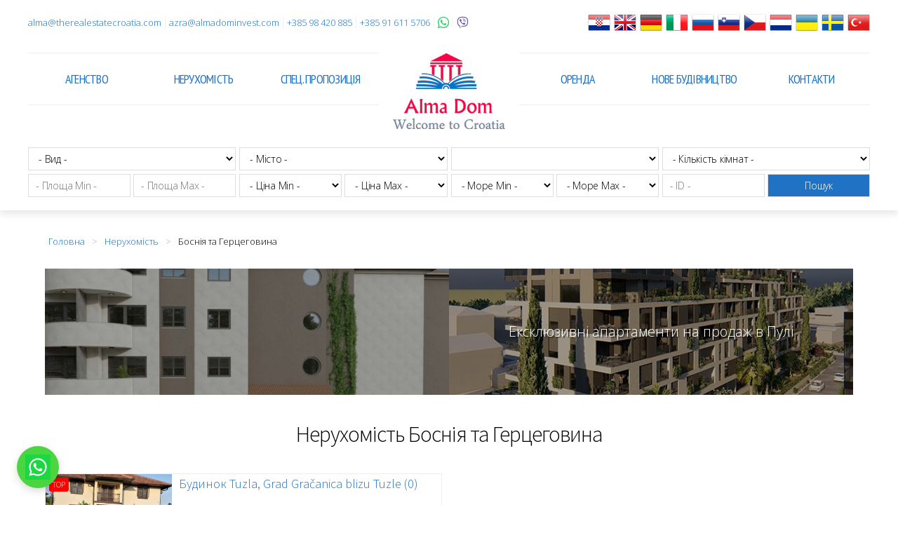

--- FILE ---
content_type: text/html
request_url: https://therealestatecroatia.com/uk/nekretniner/bosna-i-hercegovina/
body_size: 9743
content:
<!DOCTYPE html>
<html lang="uk">
<head>
  <meta charset="utf-8">
  <meta name="google-site-verification" content="4iZTXy_UaGj4JIkARNqW4P1Y1nZZAhsCnUnigVSSByU">
  <title>Нерухомість Боснія та Герцеговина | Alma Dom Агенство нерухомості Pula, Rovinj, Poreč Істра, Хорватія</title>
  <meta name="description" content="">
  <meta name="viewport" content="width=device-width, initial-scale=1.0">
  <link rel="stylesheet" type="text/css" href="../../../css_20251212.css" media="screen">
  <link rel="stylesheet" href="../../../cookieconsent.css" media="print" onload="this.media='all'">
  <link rel="stylesheet" type="text/css" href="../../../css/jquery.fancybox.css" media="screen">
  <link rel="stylesheet" href="https://cdnjs.cloudflare.com/ajax/libs/slim-select/1.27.1/slimselect.min.css">
  <link rel="stylesheet" href="https://cdn.jsdelivr.net/gh/fancyapps/fancybox@3.5.2/dist/jquery.fancybox.min.css">
  <link href="/favicon.ico" rel="icon" type="image/x-icon" /> 
  <link href='https://fonts.googleapis.com/css?family=PT+Sans+Narrow%7COpen+Sans+Condensed:300%7CExo+2:200,100%7COpen+Sans:300&amp;subset=latin,latin-ext,cyrillic' rel='stylesheet' type='text/css'>

  <link href="https://fonts.googleapis.com/css?family=Alegreya+Sans:300,400,500|Source+Sans+Pro:300,400,600&amp;subset=latin-ext,cyrillic-ext" rel="stylesheet">

  <link rel="stylesheet" href="https://unpkg.com/leaflet@1.7.1/dist/leaflet.css" integrity="sha512-xodZBNTC5n17Xt2atTPuE1HxjVMSvLVW9ocqUKLsCC5CXdbqCmblAshOMAS6/keqq/sMZMZ19scR4PsZChSR7A==" crossorigin=""/>
  <script src="https://unpkg.com/leaflet@1.7.1/dist/leaflet.js" integrity="sha512-XQoYMqMTK8LvdxXYG3nZ448hOEQiglfqkJs1NOQV44cWnUrBc8PkAOcXy20w0vlaXaVUearIOBhiXZ5V3ynxwA==" crossorigin=""></script>
  <link rel="alternate" hreflang="hr" href="https://therealestatecroatia.com/hr/nekretnine/bosna-i-hercegovina/">
  <link rel="alternate" hreflang="en" href="https://therealestatecroatia.com/en/real-estates/bosnia-and-herzegovina/">
  <link rel="alternate" hreflang="de" href="https://therealestatecroatia.com/de/immobilien/bosnien-und-herzegowina/">
  <link rel="alternate" hreflang="it" href="https://therealestatecroatia.com/it/immobili/bosnia-erzegovina/">
  <link rel="alternate" hreflang="ru" href="https://therealestatecroatia.com/ru/nekretniner/bosna-i-hercegovina/">
  <link rel="alternate" hreflang="sl" href="https://therealestatecroatia.com/sl/nepremicnine/bosna-i-hercegovina/">
  <link rel="alternate" hreflang="cs" href="https://therealestatecroatia.com/cs/nemovitosti/bosna-a-hercegovina/">
  <link rel="alternate" hreflang="nl" href="https://therealestatecroatia.com/nl/vastgoed/bosnie-en-herzegovina/">
  <link rel="alternate" hreflang="uk" href="https://therealestatecroatia.com/uk/nekretniner/bosna-i-hercegovina/">
  <link rel="alternate" hreflang="sv" href="https://therealestatecroatia.com/sv/fastigheter/bosnien-och-hercegovina/">
  <link rel="alternate" hreflang="tr" href="https://therealestatecroatia.com/tr/emlaklar/bosna-hersek/">
  <link rel="alternate" hreflang="x-default" href="https://therealestatecroatia.com/en/real-estates/bosnia-and-herzegovina/">

  <link href="/favicon.ico" rel="icon" type="image/x-icon" /> 
  <!--[if lt IE 9]>
  <script src="http://html5shiv.googlecode.com/svn/trunk/html5.js"></script>
  <script src="http://ie7-js.googlecode.com/svn/version/2.1(beta4)/IE9.js"></script>
  <![endif]-->

  <!-- Google Tag Manager -->
  <script>(function(w,d,s,l,i){w[l]=w[l]||[];w[l].push({'gtm.start':
  new Date().getTime(),event:'gtm.js'});var f=d.getElementsByTagName(s)[0],
  j=d.createElement(s),dl=l!='dataLayer'?'&l='+l:'';j.async=true;j.src=
  'https://www.googletagmanager.com/gtm.js?id='+i+dl;f.parentNode.insertBefore(j,f);
  })(window,document,'script','dataLayer','GTM-WS4KXJX');</script>
  <!-- End Google Tag Manager -->

</head>
<body>

<!-- Google Tag Manager (noscript) -->
<noscript><iframe src="https://www.googletagmanager.com/ns.html?id=GTM-WS4KXJX"
height="0" width="0" style="display:none;visibility:hidden"></iframe></noscript>
<!-- End Google Tag Manager (noscript) -->

<header class="cf">
  <div id="headHolder">
    <nav class="cf">
      <div id="logo">
        <a href="../../../uk">Alma Dom - Продаж нерухомості Pula, Істра, Хорватія</a>
      </div>
      <div class="burger-container">
        <div id="burger">
          <span class="bar topBar"></span>
          <span class="bar btmBar"></span>
        </div>
      </div>
      <ul id="mainNav" class="cf menux">
        <li><a href="../../../uk/agencijar">Агенство</a></li>
        <li><a href="../../../uk/nekretniner">Нерухомість</a></li>
        <li class="center"><a href="../../../uk/nekretniner/posebna-ponudar">Спец. пропозиція</a></li>
        <li><a href="../../../uk/najamr">Оренда</a></li>
        <li><a href="../../../uk/nekretniner/novogradnjar">Нове будівництво</a></li>
        <li><a href="../../../uk/kontaktir">Контакти</a></li>
      </ul>
    </nav>

    <div id="pretragaMain">
      <form action="../../../uk/nekretniner/pretragar"> 
      <fieldset class="pretragaForm2">
      <ul class="mainSerach">
        <li>
          <select id="k" name="k" class="lista">
            <option value="0">- Вид -</option>
            <option value="1">Будинки / Вілли</option>
            <option value="9">Кам'яні будинки</option>
            <option value="2">Квартири</option>
            <option value="us">Квартири готові до заселення</option>
            <option value="11">Житловий комплекс</option>
            <option value="4">Офіси</option>
            <option value="5">Готелі</option>
            <option value="6">Пансіони</option>
            <option value="7">Ресторани</option>
            <option value="8">Кафе</option>
          </select>
        </li>
        <li>
          <select name="m" id="m" class="lista">
            <option value="0">- Місто -</option>
            <option value="hr">Хорватія</option>
            <option value="11">&nbsp;&nbsp;&nbsp;Bale</option>
            <option value="88">&nbsp;&nbsp;&nbsp;Banjole</option>
            <option value="12">&nbsp;&nbsp;&nbsp;Barban</option>
            <option value="181">&nbsp;&nbsp;&nbsp;Barbariga</option>
            <option value="74">&nbsp;&nbsp;&nbsp;Brač</option>
            <option value="98">&nbsp;&nbsp;&nbsp;Bregi</option>
            <option value="13">&nbsp;&nbsp;&nbsp;Brtonigla</option>
            <option value="1">&nbsp;&nbsp;&nbsp;Buje</option>
            <option value="2">&nbsp;&nbsp;&nbsp;Buzet</option>
            <option value="162">&nbsp;&nbsp;&nbsp;Čabrunići</option>
            <option value="14">&nbsp;&nbsp;&nbsp;Cerovlje</option>
            <option value="123">&nbsp;&nbsp;&nbsp;Červar-Porat</option>
            <option value="95">&nbsp;&nbsp;&nbsp;Crikvenica</option>
            <option value="104">&nbsp;&nbsp;&nbsp;Duga Uvala</option>
            <option value="15">&nbsp;&nbsp;&nbsp;Fažana</option>
            <option value="169">&nbsp;&nbsp;&nbsp;Filipana</option>
            <option value="16">&nbsp;&nbsp;&nbsp;Funtana</option>
            <option value="154">&nbsp;&nbsp;&nbsp;Galižana</option>
            <option value="17">&nbsp;&nbsp;&nbsp;Gračišće</option>
            <option value="18">&nbsp;&nbsp;&nbsp;Grožnjan</option>
            <option value="249">&nbsp;&nbsp;&nbsp;Jadranovo</option>
            <option value="70">&nbsp;&nbsp;&nbsp;Juršići</option>
            <option value="19">&nbsp;&nbsp;&nbsp;Kanfanar</option>
            <option value="20">&nbsp;&nbsp;&nbsp;Karojba</option>
            <option value="86">&nbsp;&nbsp;&nbsp;Kaštel</option>
            <option value="21">&nbsp;&nbsp;&nbsp;Kaštelir-Labinci</option>
            <option value="153">&nbsp;&nbsp;&nbsp;Kavran</option>
            <option value="113">&nbsp;&nbsp;&nbsp;Korčula</option>
            <option value="163">&nbsp;&nbsp;&nbsp;Kringa</option>
            <option value="78">&nbsp;&nbsp;&nbsp;Krk</option>
            <option value="161">&nbsp;&nbsp;&nbsp;Krnica</option>
            <option value="22">&nbsp;&nbsp;&nbsp;Kršan</option>
            <option value="3">&nbsp;&nbsp;&nbsp;Labin</option>
            <option value="24">&nbsp;&nbsp;&nbsp;Ližnjan</option>
            <option value="160">&nbsp;&nbsp;&nbsp;Loborika</option>
            <option value="109">&nbsp;&nbsp;&nbsp;Lovreč</option>
            <option value="25">&nbsp;&nbsp;&nbsp;Lupoglav</option>
            <option value="26">&nbsp;&nbsp;&nbsp;Marčana</option>
            <option value="27">&nbsp;&nbsp;&nbsp;Medulin</option>
            <option value="28">&nbsp;&nbsp;&nbsp;Motovun</option>
            <option value="100">&nbsp;&nbsp;&nbsp;Nova Vas</option>
            <option value="69">&nbsp;&nbsp;&nbsp;Novi Vinodolski</option>
            <option value="4">&nbsp;&nbsp;&nbsp;Novigrad</option>
            <option value="71">&nbsp;&nbsp;&nbsp;Opatija</option>
            <option value="29">&nbsp;&nbsp;&nbsp;Oprtalj</option>
            <option value="5">&nbsp;&nbsp;&nbsp;Pazin</option>
            <option value="101">&nbsp;&nbsp;&nbsp;Peroj</option>
            <option value="30">&nbsp;&nbsp;&nbsp;Pićan</option>
            <option value="214">&nbsp;&nbsp;&nbsp;Pješčana Uvala</option>
            <option value="131">&nbsp;&nbsp;&nbsp;Plomin</option>
            <option value="135">&nbsp;&nbsp;&nbsp;Pomer</option>
            <option value="6">&nbsp;&nbsp;&nbsp;Poreč</option>
            <option value="97">&nbsp;&nbsp;&nbsp;Premantura</option>
            <option value="7">&nbsp;&nbsp;&nbsp;Pula</option>
            <option value="77">&nbsp;&nbsp;&nbsp;Rabac</option>
            <option value="184">&nbsp;&nbsp;&nbsp;Rakalj</option>
            <option value="31">&nbsp;&nbsp;&nbsp;Raša</option>
            <option value="107">&nbsp;&nbsp;&nbsp;Rogoznica</option>
            <option value="8">&nbsp;&nbsp;&nbsp;Rovinj</option>
            <option value="167">&nbsp;&nbsp;&nbsp;Šišan</option>
            <option value="91">&nbsp;&nbsp;&nbsp;Štinjan</option>
            <option value="196">&nbsp;&nbsp;&nbsp;Štokovci</option>
            <option value="103">&nbsp;&nbsp;&nbsp;Supetar</option>
            <option value="32">&nbsp;&nbsp;&nbsp;Sveta Nedelja</option>
            <option value="33">&nbsp;&nbsp;&nbsp;Sveti Lovreč</option>
            <option value="34">&nbsp;&nbsp;&nbsp;Sveti Petar u Šumi</option>
            <option value="35">&nbsp;&nbsp;&nbsp;Svetvinčenat</option>
            <option value="36">&nbsp;&nbsp;&nbsp;Tar</option>
            <option value="37">&nbsp;&nbsp;&nbsp;Tinjan</option>
            <option value="236">&nbsp;&nbsp;&nbsp;Trget</option>
            <option value="9">&nbsp;&nbsp;&nbsp;Umag</option>
            <option value="201">&nbsp;&nbsp;&nbsp;Vabriga</option>
            <option value="139">&nbsp;&nbsp;&nbsp;Valbandon</option>
            <option value="102">&nbsp;&nbsp;&nbsp;Valtura</option>
            <option value="38">&nbsp;&nbsp;&nbsp;Višnjan</option>
            <option value="39">&nbsp;&nbsp;&nbsp;Vižinada</option>
            <option value="10">&nbsp;&nbsp;&nbsp;Vodnjan</option>
            <option value="40">&nbsp;&nbsp;&nbsp;Vrsar</option>
            <option value="84">&nbsp;&nbsp;&nbsp;Zadar</option>
            <option value="79">&nbsp;&nbsp;&nbsp;Zagreb</option>
            <option value="41">&nbsp;&nbsp;&nbsp;Žminj</option>            <option value="sl">Словенія</option>
            <option value="187">&nbsp;&nbsp;&nbsp;Portorož</option>
            <option value="bih">Боснія та Герцеговина</option>
            <option value="15204">&nbsp;&nbsp;&nbsp;Gračanica</option>
            <option value="63">&nbsp;&nbsp;&nbsp;Sarajevo</option>
            <option value="228">&nbsp;&nbsp;&nbsp;Travnik</option>
            <option value="211">&nbsp;&nbsp;&nbsp;Tuzla</option>
            <option value="srb">Сербія</option>
            <option value="217">&nbsp;&nbsp;&nbsp;Zlatibor</option>
            <option value="cg">Чорногорія</option>
            <option value="43">&nbsp;&nbsp;&nbsp;Bar</option>
            <option value="it">Італія</option>
            <option value="tur">Туреччина</option>
            <option value="237">&nbsp;&nbsp;&nbsp;Alanya</option>
            <option value="239">&nbsp;&nbsp;&nbsp;Kocaeli</option>
            <option value="245">&nbsp;&nbsp;&nbsp;Mersin</option>
            <option value="aut">Австрія</option>
            <option value="dub">Dubai</option>    
          </select>      
        </li>
        <li>
          <select name="d" id="d" class=""></select>
        </li>
        <li>
          <select name="s" id="s" class="">
            <option value="0" selected="selected">- Кількість кімнат -</option>
            <option value="1">1</option>
            <option value="2">2</option>         
            <option value="3">3</option>
            <option value="4">4</option>
            <option value="5">5</option>            
            <option value="6">6</option>
            <option value="7">7</option>
            <option value="8">8</option>
            <option value="9">9</option>
            <option value="10">10</option>
          </select>
        </li>
        <li class="mala">
          <input type="text" name="pod" placeholder="- Площа Min -" class="textx" maxlength="7">
          <input type="text" name="pdo" placeholder="- Площа Max -" class="textx" maxlength="7">
        </li>
        <li class="mala">
          <select name="cod" id="cod" class="mala">
            <option value="0">- Ціна Min -</option>
            <option value="50000">50.000 €</option>
            <option value="75000">75.000 €</option>
            <option value="100000">100.000 €</option>
            <option value="125000">125.000 €</option>          
            <option value="150000">150.000 €</option>
            <option value="200000">200.000 €</option>
            <option value="250000">250.000 €</option>
            <option value="300000">300.000 €</option>
            <option value="500000">500.000 €</option>
            <option value="750000">750.000 €</option>
            <option value="1000000">1.000.000 €</option>
            <option value="1500000">1.500.000 €</option>
          </select>
          <select name="cdo" id="cdo" class="mala">
            <option value="50000">50.000 €</option>
            <option value="75000">75.000 €</option>         
            <option value="100000">100.000 €</option>
            <option value="125000">125.000 €</option>
            <option value="150000">150.000 €</option>            
            <option value="200000">200.000 €</option>
            <option value="250000">250.000 €</option>
            <option value="300000">300.000 €</option>
            <option value="500000">500.000 €</option>
            <option value="750000">750.000 €</option>
            <option value="1000000">1.000.000 €</option>
            <option value="1500000">1.500.000 €</option>
            <option value="0" selected="selected">- Ціна Max -</option>
          </select>
        </li>    
        <li class="mala">
          <select name="mod" id="mod" class="mala">
            <option value="0">- Море Min -</option>
            <option value="500">500 m</option>
            <option value="1000"> 1000 m</option>
            <option value="2000"> 2000 m</option>
            <option value="5000"> 5000 m</option>
          </select>
          <select name="mdo" id="mdo" class="mala">
            <option value="500">500 m</option>
            <option value="1000"> 1000 m</option>
            <option value="2000"> 2000 m</option>
            <option value="5000"> 5000 m</option>
            <option value="0" selected="selected">- Море Max -</option>
          </select>
        </li>       
        <li class="mala">
          <input class="text" name="id" placeholder="- ID -" type="text">
          <input class="submit" value="Пошук" type="submit">
          <input name="pretraga" value="x" type="hidden">
        </li>
      </ul>
      </fieldset>
      </form>
    </div>

    <div id="infoGore">
      <span><a href="mailto:alma@therealestatecroatia.com" class="link">alma@therealestatecroatia.com</a></span><span><a href="mailto:azra@almadominvest.com" class="link">azra@almadominvest.com</a></span><span class="predzadnji"><a href="tel:+38598420885" class="link">+385 98 420 885</a></span><span class="zadnji"><a href="tel:+385916115706" class="link">+385 91 611 5706</a></span><span class="icon-whatsapp"><a href="https://wa.me/+385916115706"></a></span><span class="icon-viber"><a href="https://msng.link/o/?385916115706=vi"></a></span>
    </div>
    <ul id="jezici">
      <li><a href="../../../hr/nekretnine/bosna-i-hercegovina/" class="link"><img src="../../../images/hr.png" alt="Hrvatski"></a></li>
      <li><a href="../../../en/real-estates/bosnia-and-herzegovina/" class="link"><img src="../../../images/en.png" alt="English"></a></li>
      <li><a href="../../../de/immobilien/bosnien-und-herzegowina/" class="link"><img src="../../../images/de.png" alt="Deutsch"></a></li>
      <li><a href="../../../it/immobili/bosnia-erzegovina/" class="link"><img src="../../../images/it.png" alt="Italiano"></a></li>
      <li><a href="../../../ru/nekretniner/bosna-i-hercegovina/" class="link"><img src="../../../images/ru.png" alt="Русский"></a></li>
      <li><a href="../../../sl/nepremicnine/bosna-i-hercegovina/" class="link"><img src="../../../images/si.png" alt="Slovenščina"></a></li>
      <li><a href="../../../cs/nemovitosti/bosna-a-hercegovina/" class="link"><img src="../../../images/cz.png" alt="Český"></a></li>
      <li><a href="../../../nl/vastgoed/bosnie-en-herzegovina/" class="link"><img src="../../../images/nl.png" alt="Dutch"></a></li>
      <li><a href="../../../uk/nekretniner/bosna-i-hercegovina/" class="link"><img src="../../../images/ua.png" alt="Украïнська"></a></li>
      <li><a href="../../../sv/fastigheter/bosnien-och-hercegovina/" class="link"><img src="../../../images/se.png" alt="Svenska"></a></li>
      <li><a href="../../../tr/emlaklar/bosna-hersek/" class="link"><img src="../../../images/tr.png" alt="Türk"></a></li>
    </ul>
  </div>
</header>
<main class="cf">
  <div id="navTo">
    <ol>
      <li><a href="../../">Головна</a></li>
      <li><a href="../">Нерухомість</a></li>
      <li>Боснія та Герцеговина</li>
    </ol>
  </div>
  <section class="none">
    <div class="ban_holder">
      <div id="ban6">
        <a href="../../../uk/nekretniner/-">
          <span> </span>
        </a>
      </div>

      <div id="ban9">
        <a href="https://monvidalhome.com" target="_blank">
          <span>Ексклюзивні апартаменти на продаж в Пулі</span>
        </a>
      </div>
    </div>
    <h2> Нерухомість Боснія та Герцеговина</h2>
    <ul id="nekretnine_list2" class="cf">
      <li class="cf">
        <a href="../Будинок-tuzla-grad-gracanica-blizu-tuzle-14422"><img src="../../../images/nekretnine/yhkypxsdso62cthbokczt.jpg" alt="Будинок Tuzla, Grad Gračanica blizu Tuzle (0)"><span class="span_t">Top</span>
        </a>
        <h3><a href="../Будинок-tuzla-grad-gracanica-blizu-tuzle-14422" class="link">Будинок Tuzla, Grad Gračanica blizu Tuzle (0)</a></h3>
        <ul class="cf">
          <li>Площа об'єкта : <span>220 m2</span></li>
          <li>Площа земельної ділянки : <span>50000 m2</span></li>
          <li>Кількість номерів : <span>4</span></li>
        </ul>
        <div class="cijena cf">
          <p>267.800 &euro;</p>  
        </div>
      </li>
    </ul>
      <p class="rez cf"><a href="?l=0" class="brz" rel="prev">Перша</a><span class="cur">1</span><a href="?l=0" class="brz" rel="next">Останній</a><span class="ukupno">Всього : 1</span></p>  
  </section>
  <aside>
    <ul id="sub_nav" class="cf">
      <li><a href="../../../uk/nekretniner/kucer">Будинки (805)</a></li>
      <li><a href="../../../uk/nekretniner/kamene-kucer">Кам'яні будинки (16)</a></li>
      <li><a href="../../../uk/nekretniner/stanovir">Квартири (1242)</a></li>
      <li><a href="../../../uk/nekretniner/zemljistar">Земля (667)</a></li>
      <li><a href="../../../uk/nekretniner/poslovni-prostorir">Офіси (57)</a></li>
      <li><a href="../../../uk/nekretniner/hotelir-pansionir">Готелі/Пансіони (11)</a></li>
      <li><a href="../../../uk/nekretniner/restoranir-kaficir">Ресторани/Кафе (1)</a></li>
    </ul> 
    
    <div id="pretraga" class="cf">
      <h3 class="pretraga">Пошук нерухомості</h3>
      <form action="../../../uk/nekretniner/pretragar"> 
      <fieldset class="pretraga">
      <ol>
        <li>
          <label for="k" class="">Вид</label>
          <select id="k" name="k" class="lista">
            <option value="0">Всі</option>
            <option value="1">Будинки</option>
            <option value="9">Кам'яні будинки</option>
            <option value="2">Квартири</option>
            <option value="11">Житловий комплекс</option>
            <option value="4">Офіси</option>
            <option value="5">Готелі</option>
            <option value="6">Пансіони</option>
            <option value="7">Ресторани</option>
            <option value="8">Кафе</option>
          </select>
        </li>
        <li>
          <label for="m" class="">Місто</label>
          <select name="m" id="m" class="lista">
            <option value="0">Всі</option>
            <option value="hr">Хорватія</option>
            <option value="11">&nbsp;&nbsp;&nbsp;Bale</option>
            <option value="88">&nbsp;&nbsp;&nbsp;Banjole</option>
            <option value="12">&nbsp;&nbsp;&nbsp;Barban</option>
            <option value="181">&nbsp;&nbsp;&nbsp;Barbariga</option>
            <option value="147">&nbsp;&nbsp;&nbsp;Baška</option>
            <option value="74">&nbsp;&nbsp;&nbsp;Brač</option>
            <option value="98">&nbsp;&nbsp;&nbsp;Bregi</option>
            <option value="13">&nbsp;&nbsp;&nbsp;Brtonigla</option>
            <option value="1">&nbsp;&nbsp;&nbsp;Buje</option>
            <option value="2">&nbsp;&nbsp;&nbsp;Buzet</option>
            <option value="162">&nbsp;&nbsp;&nbsp;Čabrunići</option>
            <option value="14">&nbsp;&nbsp;&nbsp;Cerovlje</option>
            <option value="123">&nbsp;&nbsp;&nbsp;Červar-Porat</option>
            <option value="95">&nbsp;&nbsp;&nbsp;Crikvenica</option>
            <option value="251">&nbsp;&nbsp;&nbsp;Draguć</option>
            <option value="75">&nbsp;&nbsp;&nbsp;Dubrovnik</option>
            <option value="104">&nbsp;&nbsp;&nbsp;Duga Uvala</option>
            <option value="15">&nbsp;&nbsp;&nbsp;Fažana</option>
            <option value="169">&nbsp;&nbsp;&nbsp;Filipana</option>
            <option value="16">&nbsp;&nbsp;&nbsp;Funtana</option>
            <option value="90">&nbsp;&nbsp;&nbsp;Fužine</option>
            <option value="154">&nbsp;&nbsp;&nbsp;Galižana</option>
            <option value="174">&nbsp;&nbsp;&nbsp;Gospić</option>
            <option value="233">&nbsp;&nbsp;&nbsp;Gračac</option>
            <option value="17">&nbsp;&nbsp;&nbsp;Gračišće</option>
            <option value="18">&nbsp;&nbsp;&nbsp;Grožnjan</option>
            <option value="124">&nbsp;&nbsp;&nbsp;Ivanić Grad</option>
            <option value="249">&nbsp;&nbsp;&nbsp;Jadranovo</option>
            <option value="170">&nbsp;&nbsp;&nbsp;Jural</option>
            <option value="70">&nbsp;&nbsp;&nbsp;Juršići</option>
            <option value="19">&nbsp;&nbsp;&nbsp;Kanfanar</option>
            <option value="20">&nbsp;&nbsp;&nbsp;Karojba</option>
            <option value="86">&nbsp;&nbsp;&nbsp;Kaštel</option>
            <option value="21">&nbsp;&nbsp;&nbsp;Kaštelir-Labinci</option>
            <option value="153">&nbsp;&nbsp;&nbsp;Kavran</option>
            <option value="113">&nbsp;&nbsp;&nbsp;Korčula</option>
            <option value="206">&nbsp;&nbsp;&nbsp;Krapina</option>
            <option value="163">&nbsp;&nbsp;&nbsp;Kringa</option>
            <option value="78">&nbsp;&nbsp;&nbsp;Krk</option>
            <option value="161">&nbsp;&nbsp;&nbsp;Krnica</option>
            <option value="22">&nbsp;&nbsp;&nbsp;Kršan</option>
            <option value="3">&nbsp;&nbsp;&nbsp;Labin</option>
            <option value="23">&nbsp;&nbsp;&nbsp;Lanišće</option>
            <option value="24">&nbsp;&nbsp;&nbsp;Ližnjan</option>
            <option value="160">&nbsp;&nbsp;&nbsp;Loborika</option>
            <option value="109">&nbsp;&nbsp;&nbsp;Lovreč</option>
            <option value="25">&nbsp;&nbsp;&nbsp;Lupoglav</option>
            <option value="105">&nbsp;&nbsp;&nbsp;Makarska</option>
            <option value="137">&nbsp;&nbsp;&nbsp;Mali Lošinj</option>
            <option value="26">&nbsp;&nbsp;&nbsp;Marčana</option>
            <option value="117">&nbsp;&nbsp;&nbsp;Matulji</option>
            <option value="27">&nbsp;&nbsp;&nbsp;Medulin</option>
            <option value="28">&nbsp;&nbsp;&nbsp;Motovun</option>
            <option value="100">&nbsp;&nbsp;&nbsp;Nova Vas</option>
            <option value="69">&nbsp;&nbsp;&nbsp;Novi Vinodolski</option>
            <option value="4">&nbsp;&nbsp;&nbsp;Novigrad</option>
            <option value="215">&nbsp;&nbsp;&nbsp;Ogulin</option>
            <option value="71">&nbsp;&nbsp;&nbsp;Opatija</option>
            <option value="29">&nbsp;&nbsp;&nbsp;Oprtalj</option>
            <option value="96">&nbsp;&nbsp;&nbsp;Pag</option>
            <option value="5">&nbsp;&nbsp;&nbsp;Pazin</option>
            <option value="101">&nbsp;&nbsp;&nbsp;Peroj</option>
            <option value="30">&nbsp;&nbsp;&nbsp;Pićan</option>
            <option value="214">&nbsp;&nbsp;&nbsp;Pješčana Uvala</option>
            <option value="204">&nbsp;&nbsp;&nbsp;Plitvička jezera</option>
            <option value="131">&nbsp;&nbsp;&nbsp;Plomin</option>
            <option value="234">&nbsp;&nbsp;&nbsp;Podgradina</option>
            <option value="135">&nbsp;&nbsp;&nbsp;Pomer</option>
            <option value="6">&nbsp;&nbsp;&nbsp;Poreč</option>
            <option value="97">&nbsp;&nbsp;&nbsp;Premantura</option>
            <option value="164">&nbsp;&nbsp;&nbsp;Primošten</option>
            <option value="7">&nbsp;&nbsp;&nbsp;Pula</option>
            <option value="77">&nbsp;&nbsp;&nbsp;Rabac</option>
            <option value="184">&nbsp;&nbsp;&nbsp;Rakalj</option>
            <option value="31">&nbsp;&nbsp;&nbsp;Raša</option>
            <option value="149">&nbsp;&nbsp;&nbsp;Ravna Gora</option>
            <option value="83">&nbsp;&nbsp;&nbsp;Rijeka</option>
            <option value="107">&nbsp;&nbsp;&nbsp;Rogoznica</option>
            <option value="8">&nbsp;&nbsp;&nbsp;Rovinj</option>
            <option value="247">&nbsp;&nbsp;&nbsp;Samobor</option>
            <option value="106">&nbsp;&nbsp;&nbsp;Šibenik</option>
            <option value="167">&nbsp;&nbsp;&nbsp;Šišan</option>
            <option value="76">&nbsp;&nbsp;&nbsp;Split</option>
            <option value="91">&nbsp;&nbsp;&nbsp;Štinjan</option>
            <option value="196">&nbsp;&nbsp;&nbsp;Štokovci</option>
            <option value="103">&nbsp;&nbsp;&nbsp;Supetar</option>
            <option value="32">&nbsp;&nbsp;&nbsp;Sveta Nedelja</option>
            <option value="33">&nbsp;&nbsp;&nbsp;Sveti Lovreč</option>
            <option value="34">&nbsp;&nbsp;&nbsp;Sveti Petar u Šumi</option>
            <option value="35">&nbsp;&nbsp;&nbsp;Svetvinčenat</option>
            <option value="36">&nbsp;&nbsp;&nbsp;Tar</option>
            <option value="13384">&nbsp;&nbsp;&nbsp;Tar-Vabriga</option>
            <option value="37">&nbsp;&nbsp;&nbsp;Tinjan</option>
            <option value="236">&nbsp;&nbsp;&nbsp;Trget</option>
            <option value="80">&nbsp;&nbsp;&nbsp;Trogir</option>
            <option value="9">&nbsp;&nbsp;&nbsp;Umag</option>
            <option value="201">&nbsp;&nbsp;&nbsp;Vabriga</option>
            <option value="139">&nbsp;&nbsp;&nbsp;Valbandon</option>
            <option value="102">&nbsp;&nbsp;&nbsp;Valtura</option>
            <option value="155">&nbsp;&nbsp;&nbsp;Vinkuran</option>
            <option value="250">&nbsp;&nbsp;&nbsp;Vis</option>
            <option value="38">&nbsp;&nbsp;&nbsp;Višnjan</option>
            <option value="39">&nbsp;&nbsp;&nbsp;Vižinada</option>
            <option value="82">&nbsp;&nbsp;&nbsp;Vodice</option>
            <option value="10">&nbsp;&nbsp;&nbsp;Vodnjan</option>
            <option value="40">&nbsp;&nbsp;&nbsp;Vrsar</option>
            <option value="84">&nbsp;&nbsp;&nbsp;Zadar</option>
            <option value="79">&nbsp;&nbsp;&nbsp;Zagreb</option>
            <option value="248">&nbsp;&nbsp;&nbsp;Zagrebačka županija</option>
            <option value="41">&nbsp;&nbsp;&nbsp;Žminj</option>
            <option value="sl">Словенія</option>
            <option value="187">&nbsp;&nbsp;&nbsp;Portorož</option>
            <option value="bih">Боснія та Герцеговина</option>
            <option value="15204">&nbsp;&nbsp;&nbsp;Gračanica</option>
            <option value="63">&nbsp;&nbsp;&nbsp;Sarajevo</option>
            <option value="228">&nbsp;&nbsp;&nbsp;Travnik</option>
            <option value="211">&nbsp;&nbsp;&nbsp;Tuzla</option>
            <option value="srb">Сербія</option>
            <option value="217">&nbsp;&nbsp;&nbsp;Zlatibor</option>
            <option value="cg">Чорногорія</option>
            <option value="43">&nbsp;&nbsp;&nbsp;Bar</option>
            <option value="it">Італія</option>
            <option value="tur">Туреччина</option>
            <option value="237">&nbsp;&nbsp;&nbsp;Alanya</option>
            <option value="239">&nbsp;&nbsp;&nbsp;Kocaeli</option>
            <option value="245">&nbsp;&nbsp;&nbsp;Mersin</option>
            <option value="aut">Австрія</option>
            <option value="dub">Dubai</option>         
          </select>      
        </li>
        <li>
          <label for="s">Кількість кімнат</label>
          <select name="s" id="s" class="">
            <option value="0" selected="selected">Неважливоo</option>
            <option value="1">1</option>
            <option value="2">2</option>         
            <option value="3">3</option>
            <option value="4">4</option>
            <option value="5">5</option>            
            <option value="6">6</option>
            <option value="7">7</option>
            <option value="8">8</option>
            <option value="9">9</option>
            <option value="10">10</option>
          </select>
        </li>
        <li>
        	<label for="pdo">Площа</label>
        	<input type="text" name="pdo" id="pdo" class="text" maxlength="10">
          <label for="pod" class="mala">-</label>
        	<input type="text" name="pod" id="pod" class="text" maxlength="10">
        </li>
        <li>
          <label for="cdo" class="">Ціна</label>
          <select name="cdo" id="cdo" class="mala">
            <option value="50000">50.000</option>
            <option value="75000">75.000</option>         
            <option value="100000">100.000</option>
            <option value="125000">125.000</option>
            <option value="150000">150.000</option>            
            <option value="200000">200.000</option>
            <option value="250000">250.000</option>
            <option value="300000">300.000</option>
            <option value="500000">500.000</option>
            <option value="750000">750.000</option>
            <option value="1000000">1.000.000</option>
            <option value="1500000">1.500.000</option>
            <option value="0" selected="selected">Max</option>
          </select>
          <label for="cod" class="mala">-</label>
          <select name="cod" id="cod" class="mala">
            <option value="0">0</option>
            <option value="50000">50.000</option>
            <option value="75000">75.000</option>
            <option value="100000">100.000</option>
            <option value="125000">125.000</option>          
            <option value="150000">150.000</option>
            <option value="200000">200.000</option>
            <option value="250000">250.000</option>
            <option value="300000">300.000</option>
            <option value="500000">500.000</option>
            <option value="750000">750.000</option>
            <option value="1000000">1.000.000</option>
            <option value="1500000">1.500.000</option>
          </select>
        </li>    
        <li>
          <label for="mdo">Віддаленість від моря</label>
          <select name="mdo" id="mdo" class="mala">
            <option value="500">500 m</option>
            <option value="1000"> 1000 m</option>
            <option value="0" selected="selected">Max</option>
          </select>
          <label for="mod" class="mala">-</label>
          <select name="mod" id="mod" class="mala">
            <option value="0">0</option>
            <option value="500">500 m</option>
            <option value="1000"> 1000 m</option>
          </select>
        </li>
        <li>
          <label>Вид на море </label>
          <select name="pogled" id="pogled" class="lista">
            <option value="0">Неважливоo</option>
            <option value="1">Так</option>
            <option value="2">Ні</option>
          </select>
        </li>       
        <li>
          <input class="submit" value="Пошук" type="submit">
          <input name="pretraga" value="x" type="hidden">
        </li>
      </ol>
      </fieldset>
      </form>
    </div>

    <div id="pretraga2" class="cf">
      <h3 class="pretraga">Пошук нерухомості по ID-коду</h3>
      <form action="../../../uk/nekretniner/pretragar"> 
      <fieldset class="pretraga">
      <ol>
        <li>
          <label for="id">ID</label>
        	<input type="text" name="id" id="id" class="text" maxlength="6">
        </li>
        <li>
          <input class="submit" value="Пошук" type="submit">
          <input name="pretraga" value="x" type="hidden">
        </li>
      </ol>
      </fieldset>
      </form>
    </div>

    <a href="../../../uk/nekretniner/trazite-nekretninur" class="sub_filter admin">Шукаєте нерухомість?</a>
    <div class="cf">
      <a href="../../../uk/nekretniner/na-akcijir" id="akcija">Нерухомість<br>на акції</a>
      <a href="../../../uk/nekretniner/ekskluzivner" id="ekskluziva">Ексклюзивна<br>нерухомість</a>
    </div>
    <div class="cf">
      <a href="../../../uk/nekretniner/slovenija" class="sub_filter sl">Нерухомість Словенія</a>
      <a href="../../../uk/nekretniner/bosna-i-hercegovina" class="sub_filter bih">Нерухомість Боснія та Герцеговина</a>
      <a href="../../../uk/nekretniner/srbija" class="sub_filter srb">Нерухомість Сербія</a>
      <a href="../../../uk/nekretniner/crna-gora" class="sub_filter cg">Нерухомість Чорногорія</a>
      <a href="../../../uk/nekretniner/italija" class="sub_filter it">Нерухомість Італія</a>
      <a href="../../../uk/nekretniner/turska" class="sub_filter tur">Нерухомість Туреччина</a>
      <a href="../../../uk/nekretniner/austrija" class="sub_filter aut">Нерухомість Австрія</a>
    </div>
    <ul id="sub_filter" class="sub cf">
      <li><a href="../../../uk/nekretniner/umag">Нерухомість Umag</a></li>
      <li><a href="../../../uk/nekretniner/novigrad">Нерухомість Novigrad</a></li>
      <li><a href="../../../uk/nekretniner/porec">Нерухомість Poreč</a></li>
      <li><a href="../../../uk/nekretniner/rovinj">Нерухомість Rovinj</a></li>
      <li><a href="../../../uk/nekretniner/pula">Нерухомість Pula</a></li>
    </ul>
    <div class="desktop">
      <h4 class="partneri">Наші партнери</h4>
      <a href="https://tranio.com" target="_blank" class="sub_filter tranio">tranio.com</a>
    </div>
  </aside>
  <div id="pretragaDole">
    <div class="cf">
      <form action="../../../uk/nekretniner/pretragar"> 
        <label>ID : </label>
        <input type="text" name="id" value="" class="text" maxlength="7">
        <input type="submit" value="Пошук" class="submit">
        <input name="pretraga" value="x" type="hidden">
      </form>
    </div>
    <p><a href="https://kroatien-istrien-immobilien.de/" class="link" target="_blank">Kroatien Istren Immobilien</a></p>
    <p><a href="https://almadom.de/" class="link" target="_blank">Alma Dom Deutschland</a></p>

  </div>
</main>

<footer>
  <div id="foterHolder">


    <div id="foot_wa">
      <a href="https://api.whatsapp.com/send/?phone=385916115706text=" target="_blank">
        <img src="../../../images/whatsapp-chat.svg" alt="">
      </a>
    </div>

    <div class="footHolder">
      <ul>
        <li><a href="../../../uk/nekretniner/kucer/">Будинки</a>
        <li><a href="../../../uk/nekretniner/kamene-kucer/">Кам'яні будинки</a>
        <li><a href="../../../uk/nekretniner/stanovir/">Квартири</a>
        <li><a href="../../../uk/nekretniner/zemljistar/">Земля</a></li>
        <li><a href="../../../uk/nekretniner/poslovni-prostorir/">Офіси</a>
        <li><a href="../../../uk/nekretniner/hotelir-pansionir/">Готелі/Пансіони</a></li>
        <li><a href="../../../uk/nekretniner/restoranir-kaficir/">Ресторани/Кафе</a></li>
      </ul>
    </div>
    <div class="footHolder">
      <ul>  
        <li><a href="../../../uk/nekretniner/umag/">Нерухомість Умаг</a></li>
        <li><a href="../../../uk/nekretniner/novigrad/">Нерухомість Новиград</a></li>
        <li><a href="../../../uk/nekretniner/porec/">Нерухомість Пореч</a></li>
        <li><a href="../../../uk/nekretniner/rovinj/">Нерухомість Ровінь</a></li>
        <li><a href="../../../uk/nekretniner/pula/">Нерухомість Пула</a></li>
        <li><a href="../../../uk/nekretniner/zagreb/">Нерухомість Загреб</a></li>

        <li><a href="../../../uk/nekretniner/bosna-i-hercegovina/">Нерухомість Боснія та Герцеговина</a></li>
        <li><a href="../../../uk/nekretniner/srbija/">Нерухомість Сербія</a></li>

        <li><a href="../../../uk/nekretniner/na-akcijir/">Нерухомість на акції</a></li>
        <li><a href="../../../uk/nekretniner/ekskluzivner/">Ексклюзивна нерухомість</a></li>
        <li><a href="../../../uk/nekretniner/trazite-nekretninur/">Шукаєте нерухомість?</a></li>
      </ul>
    </div>
    <div class="footHolder visible cf">    
      <ul>
        <li><a href="../../../uk/agencijar">Агенство</a></li>
        <li><a href="../../../uk/nekretniner">Нерухомість</a></li>
        <li><a href="../../../uk/najamr">Оренда</a></li>        
        <li><a href="../../../uk/kontaktir">Контакти</a></li>
        <li><a href="../../../uk/sitemap">Sitemap</a></li>
      </ul>
    </div>
    <ul id="social" class="cf">
      <li class="fb"><a href="https://www.facebook.com/AlmaDomNekretnine?ref=hl" target="_blank"></a></li>
      <li class="tw"><a href="#"></a></li>
      <li class="ld"><a href="#"></a></li>
      <li class="gp"><a href="#"></a></li>
      <li class="yt"><a href="#"></a></li>
    </ul>
    <div id="copy">
      <p>Copyright &copy; 2014-2023 Alma Dom Nekretnine Pula</p>
      <p><a href="https://adisoft.hr" target="_blank" title="Informatički obrt ADiSoft - Izrada &#38; održavanje web stranica">Izrada &#38; održavanje web stranica : ADiSoft</a></p>
      <p><a href="https://euro-real.eu" target="_blank">eReal</a></p>
      <div class="logo"><img src="../../../images/hgk.png" alt=""></div>
    </div>
  </div>
</footer>




<script src="https://ajax.googleapis.com/ajax/libs/jquery/1.11.0/jquery.min.js"></script>
<script src="../../../js/process.js"></script>
<script src="../../../js/jquery.mousewheel-3.0.6.pack.js"></script>

<script>

  function getQueryVariable(variable) {
    var query = window.location.search.substring(1);
    var vars = query.split("&");
    for (var i=0;i<vars.length;i++) {
      var pair = vars[i].split("=");
      if(pair[0] == variable){return pair[1];}
    }
    return(false);
  }

  $(document).ready(function($) {
    if($('#m').val() > 0) {
      var val_d = getQueryVariable("d");
      //console.log(val_d);
      $("#d").load("../../../lokacije.php?d=" + val_d + "&g=" + $("#m").val());
    }

    $("#m").change(function() {
      $("#d").load("../../../lokacije.php?g=" + $("#m").val());
    });
  });
</script>

<script src="../../../js/jquery.sliderPro.min_2017.js"></script>
<script>
  $(document).ready(function($) {
    $('#example3').sliderPro({
      width: 982,
      autoHeight: true,
      fade: true,
      arrows: true,
      buttons: false,
      fullScreen: true,
      shuffle: false,
      smallSize: 500,
      mediumSize: 1000,
      largeSize: 3000,
      thumbnailArrows: true,
      autoplay: false
    });
  });
</script>

<script>
  $(document).ready(function($) {
    $('#example2').sliderPro({
      width: 850,
      height: 567,
      imageScaleMode: 'contain',
      arrows: true,
      buttons: false,
      thumbnailArrows: true
    });
  });
</script>

<script src="../../../js/echo.min.js"></script>
<script>
  echo.init({
    offset: 500,
    throttle: 550
  });
</script>

<script src="//code.jquery.com/jquery-3.3.1.min.js"></script>
<script src="https://cdn.jsdelivr.net/gh/fancyapps/fancybox@3.5.2/dist/jquery.fancybox.min.js"></script>
<script>
  $(document).ready(function() {
    $('[data-fancybox="gallery"]').fancybox({
       loop : true,
       transitionEffect: 'slide'
    });
  });
</script>


<script>
  $(document).ready(function($) {
    $('.burger-container').click(function(){
      $('.burger-container').toggleClass('open');
      $('.menux').toggleClass('show');
    });

    //$('header.index').delay(2000).queue('fx', function() { $(this).removeClass('back'); });
  });
</script>






<script defer src="https://cdn.jsdelivr.net/gh/orestbida/cookieconsent@v2.8.6/dist/cookieconsent.js"></script>
<script>
    window.addEventListener('load', function(){

      // obtain plugin
      var cc = initCookieConsent();

      // run plugin with your configuration
      cc.run({
        current_lang: 'ukr',
        autoclear_cookies: true,                   // default: false
        page_scripts: true,                        // default: false

        // mode: 'opt-in'                          // default: 'opt-in'; value: 'opt-in' or 'opt-out'
        // delay: 0,                               // default: 0
        // auto_language: '',                      // default: null; could also be 'browser' or 'document'
        // autorun: true,                          // default: true
        // force_consent: false,                   // default: false
        // hide_from_bots: false,                  // default: false
        // remove_cookie_tables: false             // default: false
        // cookie_name: 'cc_cookie',               // default: 'cc_cookie'
        // cookie_expiration: 182,                 // default: 182 (days)
        // cookie_necessary_only_expiration: 182   // default: disabled
        // cookie_domain: location.hostname,       // default: current domain
        // cookie_path: '/',                       // default: root
        // cookie_same_site: 'Lax',                // default: 'Lax'
        // use_rfc_cookie: false,                  // default: false
        // revision: 0,                            // default: 0

        onFirstAction: function(user_preferences, cookie) {
          // callback triggered only once on the first accept/reject action
        },

        onAccept: function(){
          //console.log('onAccept fired!')
        },

        onChange: function (cookie, changed_preferences) {
          console.log('onChange fired!');
          // If analytics category is disabled => disable google analytics
          if (!cc.allowedCategory('analytics')) {
            typeof gtag === 'function' && gtag('consent', 'update', {
              'analytics_storage': 'denied'
            });
          }
        },

        languages: {
          'ukr': {
            consent_modal: {
              title: 'We use cookies!',
              description: 'Our website uses essential cookies to ensure its proper operation and tracking cookies to understand how you interact with it. The latter will be set only after consent. <button type="button" data-cc="c-settings" class="cc-link">Let me choose</button>',
              primary_btn: {
                text: 'Accept all',
                role: 'accept_all' // 'accept_selected' or 'accept_all'
              },
              secondary_btn: {
                text: 'Reject all',
                role: 'accept_necessary' // 'settings' or 'accept_necessary'
              }
            },
            settings_modal: {
              title: 'Cookie preferences',
              save_settings_btn: 'Save settings',
              accept_all_btn: 'Accept all',
              reject_all_btn: 'Reject all',
              close_btn_label: 'Close',
              cookie_table_headers: [
                {col1: 'Name'},
                {col2: 'Domain'},
                {col3: 'Expiration'},
                {col4: 'Description'}
              ],
              blocks: [
                {
                  title: 'Cookie usage 📢',
                  description: 'We use cookies to ensure the basic functionalities of the website and to enhance your online experience. You can choose for each category to opt-in/out whenever you want. For more details relative to cookies and other sensitive data, please read the our <a href="#" class="cc-link"></a>..'
                }, {
                  title: 'Strictly necessary cookies',
                  description: 'These cookies are essential for the proper functioning of website. Without these cookies, the website would not work properly',
                  toggle: {
                    value: 'necessary',
                    enabled: true,
                    readonly: true // cookie categories with readonly=true are all treated as "necessary cookies"
                  }
                }, {
                  title: 'Performance and Analytics cookies',
                  description: 'These cookies collect information about how you use the website (for example pages you go to and any error messages you experience). These cookies do not gather information that identifies you. They are anonymous and help to improve how the website works',
                  toggle: {
                    value: 'analytics', // your cookie category
                    enabled: false,
                    readonly: false
                  },
                  cookie_table: [ // list of all expected cookies
                    {
                      col1: '^_ga', // match all cookies starting with "_ga"
                      col2: 'google.com',
                      col3: '2 years',
                      col4: 'description ...',
                      is_regex: true
                    }, {
                      col1: '_gid',
                      col2: 'google.com',
                      col3: '1 day',
                      col4: 'description ...',
                    }
                  ]
                }, {
                  title: 'More information',
                  description: 'For any queries in relation to our policy on cookies and your choices, please <a class="cc-link" href="mailto:azra@almadominvest.com">contact us</a>',
                }
              ]
            }
          }
        }
      });
    });
  </script>






<!-- Google tag (gtag.js) -->
<script async src="https://www.googletagmanager.com/gtag/js?id=UA-50151737-1"></script>
<script>
  window.dataLayer = window.dataLayer || [];
  function gtag(){dataLayer.push(arguments);}
  gtag('js', new Date());
  gtag('config', 'UA-50151737-1');

  console.log('"analytics" category accepted');

/*
  const c_pixel = new Image(1, 1);
  c_pixel.src = "https://cdn.midas-network.com/MidasPixel/IndexAsync/3cd8c396-4b64-4456-a90b-ae827baf58da";
  c_pixel.style.display = 'none';
  document.body.appendChild(c_pixel);

  console.log('"krakenoptimize" category accepted');
*/
</script>


</body>
</html>


--- FILE ---
content_type: text/css
request_url: https://therealestatecroatia.com/css_20251212.css
body_size: 13411
content:
/* reset5 Ä‚â€šĂ‚Â© 2011 opensource.736cs.com MIT */

html,
body,
div,
span,
applet,
object,
iframe,
h1,
h2,
h3,
h4,
h5,
h6,
p,
blockquote,
pre,
a,
abbr,
acronym,
address,
big,
cite,
code,
del,
dfn,
em,
font,
img,
ins,
kbd,
q,
s,
samp,
small,
strike,
strong,
sub,
sup,
tt,
var,
b,
i,
center,
dl,
dt,
dd,
ol,
ul,
li,
fieldset,
form,
label,
legend,
table,
caption,
tbody,
tfoot,
thead,
tr,
th,
td,
article,
aside,
audio,
canvas,
details,
figcaption,
figure,
footer,
header,
hgroup,
mark,
menu,
meter,
nav,
output,
progress,
section,
summary,
time,
video {
  border: 0;
  outline: 0;
  font-size: 100%;
  vertical-align: baseline;
  background: transparent;
  margin: 0;
  padding: 0;
}
body {
  line-height: 1;
}
article,
aside,
dialog,
figure,
footer,
header,
hgroup,
nav,
section,
blockquote {
  display: block;
}
nav ul {
  list-style: none;
}
ol {
  list-style: decimal;
}
ul {
  list-style: disc;
}
ul ul {
  list-style: circle;
}
blockquote,
q {
  quotes: none;
}
blockquote:before,
blockquote:after,
q:before,
q:after {
  content: none;
}
ins {
  text-decoration: underline;
}
del {
  text-decoration: line-through;
}
mark {
  background: none;
}
abbr[title],
dfn[title] {
  border-bottom: 1px dotted #000;
  cursor: help;
}
table {
  border-collapse: collapse;
  border-spacing: 0;
}
hr {
  display: block;
  height: 1px;
  border: 0;
  border-top: 1px solid #ccc;
  margin: 1em 0;
  padding: 0;
}
input[type='submit'],
input[type='button'],
button {
  margin: 0;
  padding: 0;
}
input,
select,
a img {
  vertical-align: middle;
}

sub {
  vertical-align: sub;
  font-size: smaller;
}

sup {
  vertical-align: super;
  font-size: smaller;
}

.cf:before,
.cf:after {
  content: ' '; /* 1 */
  display: table; /* 2 */
}

.cf:after {
  clear: both;
}
.cf {
  *zoom: 1;
}

.cl {
  clear: both;
}

/*-- end reset css --*/

a.link {
  color: #1f72c4;
  text-decoration: none;
}

a.link:hover {
  color: #aaa;
}

* {
  box-sizing: border-box;
}

body {
  font-size: 62.5%;
  font-family: 'HelveticaNeue-Light', 'Helvetica Neue Light', 'Helvetica Neue', Tahoma, sans-serif;
  font-family: 'Open Sans', sans-serif;
  line-height: 1;
  color: #000;
  background: #fff;
}

/* HEAD */

header {
  min-width: 1200px;
  position: relative;
  background: #fff;
  height: 300px;
  box-shadow: 0 5px 10px rgba(0, 0, 0, 0.1);
}

header.index {
  height: 210px;
}

#headHolder {
  position: absolute;
  width: 1200px;
  height: 190px;
  left: 0;
  right: 0;
  top: 20px;
  margin-left: auto;
  margin-right: auto;
}

header.index #headHolder {
  height: 190px;
}

#adminLogin {
  position: absolute;
  width: 50px;
  top: 10px;
  left: 0;
  font-size: 1.3em;
  text-decoration: none;
  color: #fff;
}

#adminLogin:hover {
  color: #aaa;
}

nav {
}

#logo {
  background: #fff url(images/logo.jpg) center no-repeat;
  display: flex;
  position: absolute;
  width: 200px;
  height: 148px;
  top: 36px;
  left: calc((100% - 200px) / 2);
  z-index: 10;
}

#logo a {
  display: block;
  flex: 1;
  text-indent: -9999px;
  width: 200px;
}

.buttons {
  display: none;
}

#mainNav {
  position: absolute;
  width: 1200px;
  bottom: 60px;
  list-style-type: none;
  font-family: 'PT Sans Narrow', sans-serif;
  font-size: 1.8em;
  border-top: 1px solid #eee;
  border-bottom: 1px solid #eee;
  text-transform: uppercase;
}

header.index #mainNav {
  bottom: 60px;
}

#mainNav li {
  display: flex;
  float: left;
  width: calc((100% - 200px) / 6);
  margin: 0;
  padding: 0;
}

#mainNav li.center {
  margin: 0 200px 0 0;
}

#mainNav a {
  display: block;
  flex: 1;
  text-decoration: none;
  line-height: 73px;
  color: #1f72c4;
  text-align: center;
  text-shadow: 0 0 5px rgba(255, 255, 255, 0.5);
  letter-spacing: -0.75px;
}

#mainNav a:hover {
  color: #000;
}

#pretragaMain {
  margin-top: 190px;
  width: 100%;
}

header.index #pretragaMain {
  display: none;
}

ul.mainSerach {
  display: grid;
  gap: 5px;
  grid-template-columns: repeat(4, 1fr);
  list-style: none;
  padding: 0px;
  width: 100%;
}

ul.mainSerach li {
  display: flex;
  justify-content: space-between;
}

ul.mainSerach li.mala > * {
  flex: 0 0 calc(50% - 2px);
}

.pretragaForm2 label.mala {
  float: left;
  width: 10px;
}

.pretragaForm2 select,
.pretragaForm2 input.text,
.pretragaForm2 input.textx,
.pretragaForm2 .submit {
  background: #fff;
  border: 1px solid #ddd;
  border-radius: 0;
  color: #000;
  cursor: pointer;
  float: right;
  font-family: 'Open Sans', serif;
  font-size: 1.4em;
  font-weight: 300;
  letter-spacing: -0.25px;
  line-height: 21px !important;
  margin: 0;
  padding: 5px 10px;
  position: relative;
  transition: border 0.5s;
  vertical-align: baseline;
  width: 100%;
  z-index: 5;
}

.pretragaForm2 select:hover,
.pretragaForm2 input.text:hover {
  border: 1px solid #1f72c4;
  outline: none;
}

.pretragaForm2 .submit {
  background: #1f72c4;
  color: #fff;
  transition: background 1s;
}

.pretragaForm2 .submit:hover {
  background: #000;
}

.pretragaForm2 input.textx {
  width: calc(50% - 3px);
}

.pretragaForm2 input.textx + input.textx {
  float: right;
}

#infoGore {
  font-size: 1.3em;
  left: 0;
  line-height: 24px;
  position: absolute;
  top: 0;
}

#infoGore span {
}

#infoGore span + span {
  border-left: 1px solid #eee;
  margin-left: 5px;
  padding-left: 5px;
}

#infoGore span.wa a {
  padding-right: 19px;
  position: relative;
}

#jezici {
  position: absolute;
  top: 0;
  right: 0;
  list-style-type: none;
  font-size: 1.3em;
  z-index: 20;
  width: 402px;
}

#jezici li {
  float: left;
  margin: 0 5px 0 0;
  padding: 0;
  width: calc((100% - 50px) / 11);
  background: #fff;
}

#jezici li:last-of-type {
  margin-right: 0;
}

#jezici img {
  display: block;
  width: 100%;
}

/* MAIN */

main {
  display: block;
  max-width: 1200px;
  margin: 30px auto;
  width: 90%;
}

main.glavna {
  background: #f7f7f7;
  margin: 0;
  max-width: 100%;
  position: relative;
  width: 100%;
}

#indexHolder {
  background: url(images/index4.jpg) no-repeat center center fixed;
  background: none;
  background-size: cover;
  box-shadow: inset 0 0 5px rgba(0, 0, 0, 1);
  height: calc(100vh - 210px);
  position: relative;
}

#index_ponuda {
  background: url(images/index_2025.jpg) center no-repeat;
  background-size: cover;
  display: flex;
  font-family: 'Source Sans Pro', sans-serif;
  font-size: 3em;
  font-weight: bold;
  height: calc(55vh - 50px);
  height: 100%;
  left: 50%;
  position: absolute;
  top: 0%;
  transform: translate(-50%, 0);
  text-shadow: 2px 2px rgba(0, 0, 0, 0.5);
  width: 100%;
  z-index: 100;
}

#index_ponuda a {
  color: #fff;
  display: flex;
  justify-content: center;
  align-items: center;
  text-decoration: none;
  width: 100%;
}

#pretragaIndex2 {
  background: none;
  box-shadow: 0 2px 4px rgba(0, 0, 0, 0.2);
  display: block;
  position: absolute;
  left: 50%;
  padding: 0;
  bottom: 10%;
  transform: translate(-50%, 0);
  max-width: 1200px;
  width: 90%;
  z-index: 100;
}

#pretragaIndex2 li {
  background: #fff;
  float: left;
  line-height: 50px;
  list-style: none;
  width: calc((100% - 454px) / 2);
}

#pretragaIndex2 li + li {
  margin-left: 1px;
}

#pretragaIndex2 li.cijena {
  width: 150px;
}

#pretragaIndex2 li:nth-last-of-type(-n + 1) {
  background: #ddd;
  padding: 0;
  text-align: center;
  width: 150px;
}

#pretragaIndex2 li:hover {
}

#pretragaIndex2 select,
#pretragaIndex2 input {
  background: #fff;
  border: 1px solid #fff;
  color: #000;
  cursor: pointer;
  float: right;
  font-family: 'Open Sans', serif;
  font-size: 1.6em;
  font-weight: 400;
  line-height: 24px;
  margin: 0;
  padding: 10px 15px;
  position: relative;
  transition: background 1s;
  vertical-align: baseline;
  width: 100%;
  z-index: 5;
}

#pretragaIndex2 select:hover {
}

#pretragaIndex2 input.submit {
  background: #1f72c4;
  border: 1px solid #1f72c4;
  color: #fff;
  cursor: pointer;
  text-align: center;
  transition: background 1s, color 1s;
}

#pretragaIndex2 input.submit:hover {
  background: #000;
}

#indexPonuda {
  display: flex;
  position: relative;
  margin: 50px auto;
  max-width: 1200px;
  width: 90%;

  align-items: center;
  justify-content: center;
}

#indexPonuda > ul {
  display: flex;
  flex-wrap: wrap;
  list-style: none;
  width: 100%;
  justify-content: center;
}

ul.indexPonuda li {
  flex: 1 0 calc((100% - 60px) / 4);
}

ul.indexPonuda li + li {
  margin-left: 20px;
}

ul.indexPonuda li div {
  position: relative;
  width: 100%;
}

ul.indexPonuda a {
  display: block;
  position: relative;
  text-decoration: none;
}

ul.indexPonuda img {
  border: 5px solid #fff;
  border-radius: 50%;
  box-shadow: 0 0 5px rgba(0, 0, 0, 0.5);
  transition: all 1s;
  width: 100%;

  border: 1px;
  border-radius: 0;
  box-shadow: none;
}

ul.indexPonuda span {
  color: #fff;
  display: block;
  text-align: center;
  font-family: 'Source Sans Pro', sans-serif;
  font-weight: bold;
  font-size: 2.2em;
  text-shadow: 2px 2px #000;
  transition: all 1s;
  position: absolute;
  bottom: 7.5%;
  left: 5%;
}

ul.indexPonuda a:hover span {
  bottom: 20%;
}

/* breadcrumb */

#navTo {
  position: relative;
  margin: 0 auto;
  overflow: hidden;
  padding: 0 5px;
}

#navTo ol {
  width: auto;
  padding: 3px 0;
  margin: 0 0 25px 0;
  font-size: 1.3em;
  font-weight: 300;
  list-style-type: none;
  overflow: hidden;
}

#navTo li {
  float: left;
  line-height: 22px;
  margin-right: 10px;
}

#navTo li:after {
  content: ' > ';
  color: #aaa;
}

#navTo li:last-of-type:after {
  content: '';
  padding: 1px 0;
}

#navTo li:last-of-type {
  margin-right: 0;
}

#navTo a {
  float: left;
  display: block;
  padding: 0 10px 0 0;
  text-decoration: none;
  color: #1f72c4;
  text-align: left;
  line-height: 22px;
}

#navTo li:first-of-type a {
  padding-left: 0;
}

#navTo a:hover {
  color: #aaa;
}

/* SECTION */

section {
  float: left;
  border: 1px solid #eee;
  background: #fff;
  width: 100%;
}

section.none {
  border: 0;
}

section.admin {
  float: none;
  margin: 0 auto;
  max-width: 820px;
  padding: 20px;
}

section.virtual {
  float: none;
  margin: 0 auto;
  width: 1024px;
}

h1,
h2,
h3,
h4,
h5,
h6 {
  margin: 0 0 20px 0;
  font-family: 'Alegreya Sans', sans-serif;
  font-family: 'Source Sans Pro', sans-serif;
  font-size: 3.2em;
  font-weight: 300;
  color: #000;
}

h1 {
  font-size: 4em;
  letter-spacing: -1px;
  margin-bottom: 40px;
  text-align: center;
}

h2 {
  font-size: 3.2em;
  letter-spacing: -1px;
  margin-bottom: 40px;
  text-align: center;
}

h2.text {
  margin-top: 40px;
}

h3 {
  font-size: 2.8em;
}

h3.c {
  text-align: center;
}

h4.text {
  font-size: 2.4em;
  text-transform: uppercase;
}

/* nekretnine list */

#nekretnine_list li {
  position: relative;
  margin: 0 0 10px 0;
  padding: 0 0 10px 0;
  list-style-type: none;
  border-bottom: 1px solid #eee;
}

#nekretnine_list img {
  width: 100%;
  background: #fff url(images/loading.gif) center no-repeat;
}

a.item_list {
  float: left;
  width: 180px;
  margin: 0 20px 0 0;
  padding: 1px;
  border: 1px solid #ddd;
}

a.item_list:hover {
  border: 1px solid #1f72c4;
  box-shadow: 0px 0px 2px 1px #1f72c4;
}

.prodano_hr,
.prodano_uk,
.prodano_de,
.prodano_it,
.prodano_ru,
.prodano_nl,
.top,
.novo_hr,
.novo_uk,
.novo_de,
.novo_it,
.novo_ru,
.novo_nl {
  position: absolute;
  width: 71px;
  height: 71px;
  left: -2px;
  top: -2px;
  background: url(images/top_hr.png) no-repeat;
  z-index: 3;
}

.prodano_hr {
  background: url(images/prodano_hr.png) no-repeat;
}
.prodano_uk {
  background: url(images/prodano_uk.png) no-repeat;
}
.prodano_de {
  background: url(images/prodano_de.png) no-repeat;
}
.prodano_it {
  background: url(images/prodano_it.png) no-repeat;
}
.prodano_ru {
  background: url(images/prodano_ru.png) no-repeat;
}
.prodano_nl {
  background: url(images/prodano_nl.png) no-repeat;
}
.novo_hr {
  background: url(images/novo_hr.png) no-repeat;
}
.novo_uk {
  background: url(images/novo_uk.png) no-repeat;
}
.novo_de {
  background: url(images/novo_de.png) no-repeat;
}
.novo_it {
  background: url(images/novo_it.png) no-repeat;
}
.novo_ru {
  background: url(images/novo_ru.png) no-repeat;
}
.novo_nl {
  background: url(images/novo_nl.png) no-repeat;
}

span.top3,
span.novo3_hr,
span.novo3_uk,
span.novo3_de,
span.novo3_it,
span.novo3_ru,
span.novo3_nl,
span.prodano3_hr,
span.prodano3_uk,
span.prodano3_de,
span.prodano3_it,
span.prodano3_ru,
span.prodano3_nl {
  position: absolute;
  width: 48px;
  height: 48px;
  left: -2px;
  top: -2px;
  background: url(images/topp.png) no-repeat;
}

span.novo3_hr {
  background: url(images/novop_hr.png) no-repeat;
}

span.novo3_uk {
  background: url(images/novop_uk.png) no-repeat;
}

span.novo3_de {
  background: url(images/novop_de.png) no-repeat;
}

span.novo3_it {
  background: url(images/novop_it.png) no-repeat;
}

span.novo3_ru {
  background: url(images/novop_ru.png) no-repeat;
}

span.novo3_nl {
  background: url(images/novop_nl.png) no-repeat;
}

span.prodano3_hr {
  background: url(images/prodanop_hr.png) no-repeat;
}

span.prodano3_uk {
  background: url(images/prodanop_uk.png) no-repeat;
}

span.prodano3_de {
  background: url(images/prodanop_de.png) no-repeat;
}

span.prodano3_it {
  background: url(images/prodanop_it.png) no-repeat;
}

span.prodano3_ru {
  background: url(images/prodanop_ru.png) no-repeat;
}

span.prodano3_nl {
  background: url(images/prodanop_nl.png) no-repeat;
}

#nekretnine_list h4 {
  float: left;
  font-size: 2em;
  font-weight: 300;
  line-height: 23px;
  width: calc(100% - 200px);
}

#nekretnine_list ul {
  position: absolute;
  width: 250px;
  bottom: 10px;
  left: 200px;
  font-size: 1.4em;
  line-height: 22px;
}

div.ban_holder {
  display: flex;
  gap: 1vw;
  justify-content: space-between;
  margin: 0 0 40px;
}

#ban6,
#ban9 {
  animation: headBan 25s linear infinite;
  background: #eee url(images/b001.jpg) top center;
  display: flex;
  height: min(25vh, 250px);
  width: 100%;
}

#ban6 {
  background: #eee url(images/b006.jpg) top center;
}

#ban9 {
  background: #eee url(images/b009.jpg) top center;
}

#ban6 a,
#ban9 a {
  align-items: center;
  background: rgba(0, 0, 0, 0.35);
  display: flex;
  flex: 1;
  justify-content: center;
  padding: 0 7.5%;
  text-decoration: none;
  transition: all 0.5s;
}

#ban6 a:hover,
#ban9 a:hover {
  background: rgba(0, 0, 0, 0);
}

#ban6 span,
#ban9 span {
  color: #fff;
  display: flex;
  font-size: 2em;
  font-weight: 400;
  line-height: 150%;
  text-align: center;
  text-shadow: 2px 2px rgba(0, 0, 0, 0.5);
}

@keyframes headBan {
  0% {
    background-position: 50% 0%;
  }
  5% {
    background-position: 50% 0%;
  }
  25% {
    background-position: 50% 50%;
  }
  45% {
    background-position: 50% 100%;
  }
  55% {
    background-position: 50% 100%;
  }
  75% {
    background-position: 50% 50%;
  }
  95% {
    background-position: 50% 0%;
  }
  100% {
    background-position: 50% 0%;
  }
}

span.span_n,
span.span_t,
span.span_p {
  background: green;
  border-radius: 3px;
  color: #fff;
  font-size: 1em;
  left: 5px;
  padding: 5px;
  position: absolute;
  text-transform: uppercase;
  top: 5px;
}

span.span_t {
  background: red;
}

span.span_p {
  background: blue;
}

#nekretnine_list2 > li {
  border: 1px solid #eee;
  float: left;
  list-style-type: none;
  margin: 0 0 20px 0;
  position: relative;
  transition: all 0.5s;
  width: calc(50% - 10px);
}

#nekretnine_list2 > li:nth-child(2n) {
  margin-left: 20px;
}

#nekretnine_list2 > li:hover {
  background: #f7f7f7;
}

#nekretnine_list2 a {
  display: block;
}

#nekretnine_list2 img {
  display: block;
  float: left;
  margin-right: 10px;

  height: 135px;
  width: 180px;
}

#nekretnine_list2 h3 {
  float: left;
  font-size: 1.8em;
  font-weight: 300;
  height: 54px;
  letter-spacing: 0;
  margin: 5px 5px 10px 0;
  width: calc(100% - 195px);
}

#nekretnine_list2 ul {
  list-style: none;
  position: absolute;
  bottom: 7px;
  left: 190px;
}

#nekretnine_list2 ul li {
  float: left;
  font-size: 1.4em;
  width: 100%;
}

#nekretnine_list2 ul li + li {
  margin-top: 7px;
}

#nekretnine_list2 div.cijena {
  background: rgba(255, 255, 255, 0.95);
  border-radius: 3px;
  bottom: 5px;
  left: 5px;
  padding: 5px;
  position: absolute;
  font-size: 1.4em;
  font-weight: bold;
}

#nekretnine_list2 div.cijena p + p {
  margin-top: 5px;
}

#nekretnine_list2 div.cijena p.akcija {
  color: red;
}

#nekretnine_list2 div.cijena p.staro {
  text-decoration: line-through;
}

#nekretnineList {
  list-style: none;
  margin: 0 auto;
  width: 100%;
}

#nekretnineList > li {
  border: 1px solid #eee;
  float: left;
  margin: 0 2% 2% 0;
  position: relative;
  transition: background 1s, box-shadow 0.5s;
  width: calc(94% / 4);
}

#nekretnineList li {
  list-style: none;
}

#nekretnineList > li:hover {
  background: rgba(255, 255, 255, 0.9);
  box-shadow: 0 2px 1px 0px rgba(0, 0, 0, 0.15);
}

#nekretnineList > li:nth-child(4n) {
  margin-right: 0;
}

#nekretnineList > li:nth-child(4n + 1) {
  clear: left;
}

#nekretnineList > li:nth-last-child(-n + 4) {
  margin-bottom: 0;
}

#nekretnineList a {
  display: block;
  position: relative;
}

#nekretnineList img {
  border-bottom: 1px solid #eee;
  width: 100%;
}

#nekretnineList > li a > span.napomena {
  border: 0px solid #fff;
  border-radius: 5px;
  box-shadow: -2px 2px 0 0 rgba(255, 255, 255, 0.5);
  color: #fff;
  font-family: 'Roboto', sans-serif;
  font-size: 1.3em;
  padding: 5px;
  position: absolute;
  right: 10px;
  text-decoration: none;
  top: 10px;
  text-transform: uppercase;
}

span.napomena.prodano {
  background: blue;
}

span.napomena.top {
  background: red;
}

span.napomena.novo {
  background: green;
}

#nekretnineList h3 {
  font-size: 1.65em;
  font-weight: 400;
  height: 69px;
  letter-spacing: -1px;
  line-height: 140%;
  margin-bottom: 10px;
  margin-top: 10px;
  padding: 0 5px;
  text-align: left;
  width: 100%;
}

#nekretnineList ul {
  list-style: none;
  margin: 10px 5px;
  width: calc(100% - 10px);
}

#nekretnineList ul li {
  border: 0;
  float: left;
  font-size: 1.45em;
  line-height: 100%;
  margin: 0;
  padding: 5px 0;
  width: 100%;
}

#nekretnineList ul li > span {
  float: right;
}

#nekretnineList div {
  background: #f7f7f7;
  border-top: 1px solid #eee;
  font-size: 2em;
  font-weight: 400;
  line-height: 130%;
  padding: 10px 10px 8px;
  width: 100%;
}

#nekretnineList div p {
  float: left;
  line-height: 20px;
  text-align: right;
  width: 100%;
}

#nekretnineList div p.akcija,
#nekretnineList div p.staro {
  color: #f00;
  text-align: left;
  width: 50%;
}

#nekretnineList div p.staro {
  color: #555;
  font-weight: 300;
  padding-left: 20px;
  text-align: right;
  text-decoration: line-through;
}

#nekretnineList div span {
  display: inline-block;
  font-size: 0.65em;
  height: 14px;
  line-height: 14px;
  text-align: right;
  width: 100%;
}

#nekretnineList div p.akcija span {
  text-align: left;
}

.nekretnineDet {
  border-bottom: 1px solid #eee;
  margin: 0 auto;
  padding-bottom: 30px;
}

#nekretnineDetSlike {
  float: left;
  width: 55%;
}

.sp-slides-container {
  background: #f7f7f7;
  border: 1px solid #eee;
}

#nekretnineDetSlike img {
  width: 100%;
}

#tlocrti_link {
  display: flex;
  font-size: 1.75em;
  justify-content: center;
  margin: 30px auto 0;
  text-decoration: none;
}

#nekretnineDetData {
  float: right;
  font-size: 1.8em;
  width: 40%;
}

#nekretnineDetData ul {
  list-style: none;
  margin-bottom: 20px;
}

#nekretnineDetData li {
  border-bottom: 1px solid #eee;
  padding-bottom: 5px;
}

#nekretnineDetData li + li {
  margin-top: 15px;
}

#nekretnineDetData li span {
  float: right;
}

#cijenaDet {
  font-size: 1.8em;
  margin: 40px 0;
}

#cijenaDet div {
  float: left;
  text-align: right;
}

#cijenaDet div + div {
  margin-left: 20px;
}

#cijenaDet em {
  font-style: normal;
}

#cijenaDet span {
  color: #777;
  display: block;
  font-size: 0.6em;
  letter-spacing: -0.8px;
}

#cijenaDet .akcija,
#cijenaDet .akcija span {
  color: red;
}

#cijenaDet .staro {
  float: right;
  text-decoration: line-through;
}

#expose {
  background: url(images/pdf.png) 20px center no-repeat;
  border: 1px solid #eee;
  border-radius: 5px;
  color: #555;
  display: inline-block;
  font-size: 1.5em;
  line-height: 38px;
  padding: 20px 20px 20px 65px;
  text-decoration: none;
  transition: all 1s;
  width: 100%;
}

#expose:hover {
  border: 1px solid #1f72c4;
  color: #1f72c4;
}

.nekretnineDet2 {
  margin: 50px auto;
  max-width: 720px;
  width: 90%;
}

section ul.karakteristike {
  list-style: none;
  margin: 0 auto;
  max-width: 920px;
}

section ul.karakteristike.male {
  max-width: 720px;
}

section ul.karakteristike li {
  border-bottom: 1px solid #eee;
  display: block;
  float: left;
  font-size: 1.75em;
  line-height: 150%;
  margin: 0 10% 10px 0;
  width: 45%;
}

section ul.karakteristike.male li {
  border-bottom: 1px solid #eee;
  margin: 0 0 10px 0;
  width: 100%;
}

section ul.karakteristike li:nth-child(2n) {
  margin-right: 0;
}

section ul.karakteristike li:nth-last-of-type(-n + 2) {
  margin-bottom: 0;
}

section ul.karakteristike li.none {
  border: 0;
}

section ul.karakteristike.male li.none {
  border-bottom: 1px solid #eee;
  margin-top: 10px;
}

section ul.karakteristike span {
  float: right;
}

fieldset.upit_form li + li {
  margin-top: 10px;
}

fieldset.upit_form input.text,
fieldset.upit_form input.textx,
input.slike,
fieldset.upit_form select,
fieldset.upit_form textarea,
fieldset.upit_form input.submit,
#slikeBri,
.richText {
  background: #f7f7f7;
  border: 1px solid #eee;
  border-radius: 5px;
  box-sizing: border-box;
  color: #000;
  float: right;
  font-family: 'Open Sans', Tahoma, sans-serif;
  font-size: 1.6em;
  font-weight: 300;
  margin: 0;
  padding: 10px 15px;
  width: 100%;

  transition: background 1s;
}

fieldset.upit_form input.textx {
  padding: 5px 10px;
  width: 100px;
}

fieldset.upit_form input.text.red,
fieldset.upit_form input.textx.red,
fieldset.upit_form select.red {
  border: 1px solid #f00;
}

fieldset.upit_form input.text[readonly],
fieldset.upit_form input.textx[readonly] {
  background: #fff;
  border: 1px solid #eee;
}

input.slike {
  float: left;
  width: 50px;
  margin-top: 5px;
}

fieldset.upit_form input:hover,
fieldset.upit_form textarea:hover {
  background: none;
  border: 1px solid #ccc;
}

fieldset.upit_form textarea {
  height: 200px;
}

fieldset.upit_form input.submit {
  background: #1f72c4;
  color: #fff;
  cursor: pointer;
}

fieldset.upit_form input.submit:hover {
  background: #333;
}

#nekretnine_list ul li {
  margin: 0;
  padding: 0;
  border: 0;
}

#nekretnine_list div.cijena {
  position: absolute;
  width: 150px;
  bottom: 10px;
  right: 0;

  font-size: 2.2em;
  text-align: right;
}

#nekretnine_list div.cijena p {
  float: left;
  width: 150px;
  height: 33px;
}

span.cijena,
span.cijenax,
span.cijenay {
  display: block;
  padding: 0;
  font-size: 0.5em;
}

span.cijenax {
  font-size: 0.4em;
}

span.cijenay {
  font-size: 0.8em;
}

#nekretnine_list div.cijena p.stara {
  text-decoration: line-through;
}

#nekretnine_list div.cijena p.akcija {
  color: #f00;
}

/* nekretnine det*/

div.nekrtenina_info {
  position: relative;
  margin: 0 0 0 0;
}

img.nekretnina_det {
  position: absolute;
  width: 180px;
  height: 135px;
  background: url(images/loading.gif) center no-repeat;
}

div.cijena_det {
  width: 150px;
  font-family: 'PT Sans Narrow', sans-serif;
  font-size: 3em;
  text-align: right;

  background: #ede;
}

div.cijena_det p {
  float: left;
  width: 150px;
  height: 45px;
}

div.cijena_det p.stara {
  text-decoration: line-through;
}

div.cijena_det p.akcija {
  color: #f00;
}

table,
th,
td {
  border: 1px solid #eee;
  text-align: left;
}

table td,
table th {
  padding: 2px 0 2px 5px;
}

th {
  background: #e7e7e7;
}

table td {
}

table.detaljno {
  width: 100%;
  font-size: 1.4em;
  margin: 20px 0 0 0;
  border-spacing: 1px;
  border-collapse: collapse;
  color: #000;
  line-height: 170%;
}

table.detaljno.admin {
  margin: 10px 0;
}

table.detaljno td {
  width: 190px;
  padding: 2px 0 2px 7px;
}

table.detaljno td.data {
  width: 90px;
  color: #000;
  background: #fff;
}

/* preporuka */

article.preporuka_item {
  float: left;
  position: relative;
  width: calc((100% - 20px) / 2);
  margin: 0 0 20px 0;
  overflow: hidden;
}

article.preporuka_item + article.preporuka_item {
  float: right;
  margin-right: 0;
}

#article.preporuka_item:hover {
  background: #f7f7f7;
  border: 1px solid #c7c7c7;
}

img.preporuka {
  float: left;
  width: 145px;
  height: 109px;
  background: #fff url(images/loading.gif) no-repeat center;
}

span.akcijap {
  background: url(images/akcijap.png) no-repeat 5px 2px;
  width: 52px;
  height: 48px;
  display: block;
  position: absolute;
  margin: -4px 0 0 -7px;
}

a img.preporuka {
  float: left;
  padding: 1px;
  border: 1px solid #ccc;
}

a.preporuka {
  float: left;
}

a:hover img.preporuka {
  border: 1px solid #1f72c4;
  box-shadow: 0px 0px 2px 1px #1f72c4;
}

h6.preporuka {
  float: right;
  width: calc(100% - 160px);
  height: 75px;
  margin-bottom: 4px;
  font-family: 'Open Sans', sans-serif;
  font-size: 1.4em;
  line-height: 130%;
}

div.preporuka_cijena {
  float: right;
  padding: 0 0 0 10px;
  font-family: Tahoma;
  font-size: 1.4em;
  text-align: right;
  line-height: 120%;
}

span.akcija {
  color: red;
}

span.stara {
  text-decoration: line-through;
}

/* poruka */

#results {
  margin: 0 0 15px 0;
}

#results_inner {
  width: 100%;
  padding: 10px 0;
  font-size: 1.6em;
  text-align: center;
  color: green;
  background: #f7f7f7;
  border: 1px solid #eee;
}

#results_inner.error {
  color: red;
}

/* PAGINATION */

p.rez {
  float: left;
  width: 100%;
  margin-bottom: 10px;
  font-size: 1.4em;
  color: #000;
  line-height: 160%;
  text-align: center;
}

span.cur,
span.ukupno {
  float: left;
  border: 1px solid #fff;
  margin: 0 5px 0 0;
  padding: 1px 4px;
  color: #fff;
  background: #005fff;
  text-align: center;
  cursor: default;
}

span.ukupno {
  float: right;
  margin-right: 0;
  padding: 1px 6px;
  background: #fff;
  color: #000;
  border: 1px solid #ddd;
}

a.brz {
  float: left;
  border: 1px solid #ddd;
  margin: 0 5px 0 0;
  padding: 1px 5px;
}

a.brz:link,
a.brz:visited {
  text-decoration: none;
  color: #000;
}

a.brz:hover,
a.brz:active {
  text-decoration: none;
  background: #ddd;
  color: #1f72c4;
  border: 1px solid #005fff;
}

/* agencija */

#tim {
  display: grid;
  gap: 2.5vw;
  grid-template-columns: 1fr 1fr 1fr 1fr;
  max-width: 1200px;
  margin: 0 auto 30px;
}

#tim li {
  background: #fff;
  border: 1px solid #eee;
  border-radius: 5px;
  list-style-type: none;
  padding: 0 0 10px;
}

#tim li img {
  height: auto;
  margin: 0 0 20px 0;
  width: 100%;
}

#tim li:hover {
}

#tim li h4 {
  font-size: 2.2em;
  text-align: center;
  margin: 0 0 10px 0;
}

#tim li p {
  font-size: 1.4em;
  line-height: 160%;
  padding: 0 5px;
  text-align: center;
}

/* blog */

#blog_autor {
  border-top: 1px solid #eee;
  display: flex;
  gap: 16px;
  margin: 32px auto;
  padding-top: 32px;
}

#blog_autor > div {
  flex: 0 0 150px;
}

#blog_autor > div img {
  max-width: 100%;
}

#blog_autor > p {
  flex: 1;
  margin-bottom: 0;
  text-align: left;
}

span.italic {
  font-style: italic;
}

figure.blog {
  display: flex;
  flex-wrap: wrap;
  gap: 16px;
  margin: 32px auto;
}

figure.blog img {
  max-width: 100%;
}

figure.blog figcaption {
  font-size: 1.6em;
  width: 100%;
}

/* kontakti */

span.head {
  display: block;
  padding: 0 0 15px 0;
  font-family: 'Source Sans Pro', sans-serif;
  font-size: 1.4em;
  font-weight: 300;
}

div.map {
  padding: 4px;
  margin: 0 0 20px 0;
  border: 1px solid #ddd;
  box-shadow: 0 0 3px rgb(220, 220, 220);
}

div.map.m20 {
  margin-bottom: 20px;
}

div.video {
  margin: 0 0 30px 0;
  position: relative;
  padding-bottom: 56.25%; /* 16:9 */
  height: 0;
  overflow: hidden;
}

div.video iframe {
  position: absolute;
  top: 0;
  left: 0;
  width: 100%;
  height: 100%;
}

/* ASIDE */

aside {
  float: right;
  width: 30%;
  display: none;
}

#sub_nav {
  list-style: none;
  margin: 0 0 20px 0;
  font-family: 'PT Sans Narrow', sans-serif;
  font-size: 2.3em;
}

#sub_nav li {
  margin: 0;
  padding: 0;
  float: left;
  width: 100%;
}

#sub_nav a {
  display: block;
  width: 100%;
  padding: 7px 0 7px 10px;
  font-family: 'PT Sans Narrow', sans-serif;
  color: #1f72c4;
  text-decoration: none;
  border-bottom: 1px solid #e7e7e7;
}

#sub_nav a:hover {
  background: #1f72c4;
  color: #fff;
}

h3.pretraga {
  padding: 10px 0;
  font-family: 'PT Sans Narrow', sans-serif;
  font-size: 2em;
  text-transform: uppercase;
  background: #f7f7f7;
  text-align: center;
}

a.sub_filter {
  display: block;
  margin: 0 0 5px 0;
  padding: 7px 0;
  font-family: 'Open Sans Condensed', sans-serif;
  font-size: 2.2em;
  color: #1f72c4;
  text-transform: uppercase;
  text-align: center;
  text-decoration: none;
  border: 1px solid #eee;
}

a.sub_filter.admin {
  margin-bottom: 20px;
  padding: 20px;
}

a.sub_filter.sl,
a.sub_filter.bih,
a.sub_filter.cg,
a.sub_filter.srb,
a.sub_filter.it,
a.sub_filter.tur,
a.sub_filter.aut {
  clear: both;
  padding-right: 5px;
  background: url(images/bih.png) no-repeat;
  background-position: 7px center;
  text-align: right;
  letter-spacing: -0.5px;
}

a.sub_filter.bih {
  margin-bottom: 10px;
}

a.sub_filter.sl {
  background: url(images/sl.png) no-repeat;
  background-position: 7px center;
}

a.sub_filter.cg {
  background: url(images/cg.png) no-repeat;
  background-position: 7px center;
}

a.sub_filter.srb {
  background: url(images/srb.png) no-repeat;
  background-position: 7px center;
}

a.sub_filter.it {
  background: url(images/it.png) no-repeat;
  background-position: 7px center;
}

a.sub_filter.tur {
  background: url(images/tur.png) no-repeat;
  background-position: 7px center;
}

a.sub_filter.aut {
  background: url(images/aut.png) no-repeat;
  background-position: 7px center;
}

a.sub_filter.dubai {
  margin: 10px 0 20px;
  padding: 25px 20px;
  border-radius: 10px;
  background: url(images/dubaiSub.jpg) center;
  color: #fff;
  text-align: left;
}

a.sub_filter.tranio {
  margin: 10px 0 20px;
  padding: 30px 20px;
  border-radius: 10px;
  background: url(images/tranioSub.jpg) center no-repeat;
  color: #fff;
  text-indent: -9999px;
}

a.sub_filter:hover {
  border-color: #1f72c4;
}

a.sub_filter.dubai:hover {
  padding-left: 30px;
}

#akcija,
#ekskluziva {
  float: left;
  display: block;
  width: 170px;
  padding: 55px 0;
  line-height: 30px;
  margin: 0 0 20px 0;
  background: #f7f7f7;
  font-family: 'Open Sans Condensed', sans-serif;
  font-size: 2.8em;
  color: #1f72c4;
  text-align: center;
  text-decoration: none;
  border-radius: 85px;
  box-shadow: inset 0 0 5px rgba(0, 0, 0, 0.2);
}

#ekskluziva {
  margin-left: 20px;
  background: #f7f7f7;
}

#akcija:hover,
#ekskluziva:hover {
  color: #fff;
  background: #1f72c4;
}

ul.sub {
  list-style-type: square;
  margin: 20px 0;
  padding: 0 0 0 20px;
  font-size: 1.4em;
  line-height: 160%;
}

ul.sub a {
  color: #1f72c4;
  text-decoration: underline;
}

ul.sub a:hover {
  text-decoration: none;
}

.azraTravel,
.namjestaj {
  display: block;
  height: 90px;
  margin-bottom: 10px;
  background: url(images/azra_logo.png) center no-repeat;
  border: 1px solid #eee;
  border-radius: 10px;
}

.namjestaj {
  background: none;
  height: 80px;
}

.azraTravel:hover,
.namjestaj:hover {
  border-color: #1f72c4;
}

h4.partneri {
  margin-bottom: 10px;
  font-size: 2.8em;
  text-align: center;
}

/* fieldset */

fieldset {
}

fieldset ol {
  margin: 0;
  padding: 0;
  list-style: none;
}

fieldset li {
  float: left;
  width: 100%;
  margin: 0;
}

fieldset.admin li:hover {
  background: #f7f7f7;
}

fieldset.upit {
  width: 100%;
  margin: 0 0 10px 0;
}

fieldset.upit + fieldset.upit {
  border-top: 1px solid #eeee;
  padding-top: 10px;
}

fieldset.pretraga {
  width: 100%;
  padding: 0 10px 5px;
}

fieldset.pretraga li {
  padding: 2px 0;
}

label {
  float: left;
  font-size: 1.4em;
}

label.red {
  color: red;
}

fieldset.upit label {
  width: 237px;
  margin: 5px 0 0 0;
  padding: 4px 0 5px 0;
}

fieldset.upit label.provjera {
  float: right;
  width: 120px;
  height: 24px;
  margin: 5px 10px 0 0;
  padding: 0;
}

fieldset.upit label.provjera span {
  float: right;
  line-height: 24px;
  font-size: 1.4em;
}

fieldset.upit label.spam {
  width: 370px;
}

fieldset.upit label.note {
  width: 100%;
  font-size: 1.2em;
}

fieldset.upit label.mala {
  float: right;
  width: 50px;
  padding: 4px 10px 5px 0;
  text-align: right;
}

fieldset.upit label.admin {
  width: 250px;
  padding: 4px 0 5px 0;
  text-align: right;
}

fieldset.pretraga label {
  width: calc(100% - 190px);
  padding: 5px 0 6px 0;
  border-right: 0;
}

fieldset.pretraga label.mala {
  float: right;
  width: 10px;
  margin: 0;
  text-align: center;
}

#provjeraL {
  line-height: 34px;
  width: calc(100% - 250px);
}

.provjera img {
  border-radius: 5px;
  display: block;
  float: left;
}

.provjera span {
  display: inline-block;
  float: right;
  font-size: 1.6em;
  line-height: 34px;
}

span.admin.text {
  align-items: center;
  border: 1px solid rgba(0, 0, 0, 0.1);
  border-radius: 4px;
  font-size: 1.4em;
  font-weight: 300;
  padding: 8px 12px;
  float: right;
  width: 356px;

  &.none {
    border: 0;
    height: 0;
    padding: 0;
  }

  &.green {
    border: 1px solid green;
    color: green;
  }

  &.red {
    border: 1px solid red;
    color: red;
  }

  @media screen and (max-width: 600px) {
    flex: 0 0 100%;
  }
}

/* 
*/

.display_none {
  display: none !important;
}

/* admin */

#adminPomocna {
  float: left;
  margin: 0 0 10px 0;
  list-style: none;
  font-size: 1.5em;
}

#adminPomocna li {
  float: left;
}

#adminPomocna li a {
  display: block;
  padding: 5px 10px;
  color: #1f72c4;
  text-decoration: none;
}

#adminPomocna li a:hover {
  background: #1f72c4;
  color: #fff;
}

#admin_list {
  float: left;
  margin: 0 0 20px 0;
  padding: 10px 0 0 0;
  border-top: 1px dashed #ddd;
  overflow: hidden;
}

h4.admin,
h5.admin {
  min-width: 780px;
  font-size: 2.2em;
  margin-top: 10px;
  text-align: center;
  background: url(images/h2_bg.png) center repeat-x;
}

h4.admin span,
h5.admin span {
  padding: 0 50px;
  background: #fff;
}

#admin_list div.nek {
  margin: 0 0 10px;
}

#admin_list div.nek:hover {
  background: #f7f7f7;
}

#admin_list div.nek img {
  float: left;
  width: 80px;
  height: 60px;
  margin: 0 20px 0 0;
  background: #fff url(images/loading.gif) center no-repeat;
}

#admin_list div.nek p {
  line-height: 30px;
}

#admin_list p,
#admin_list2 p {
  float: left;
  margin: 0;
  font-size: 1.4em;
  line-height: 160%;
}

/*

#admin_list p.head {
width: 100%;
margin: 10px 0 5px;
}

*/

#admin_list p.naziv {
  width: 465px;
}

#admin_list p.naziv.x {
  width: 740px;
}

#admin_list p.posjeta {
  width: 60px;
  padding-right: 20px;
  text-align: right;
}

#admin_list p.ostalo {
  width: 135px;
  text-align: right;
}

#admin_list p.ostalo.x {
  width: 50px;
}

#admin_list p.unos {
  width: 160px;
  text-align: right;
}

#admin_list p.unos.x {
  width: 120px;
}

#admin_list p.del {
  width: 40px;
  text-align: right;
}

#admin_list p.del.right {
  float: right;
}

/*
#admin_list p.ful {
width: 670px;   
}
*/

span.admtp,
span.admne,
span.admno,
span.admpr,
span.admjd,
span.admex,
span.admpr {
  float: right;
  width: 20px;
  margin: 0 0 0 2px;
  background: red;
  text-align: center;
  color: #fff;
}

span.admne {
  background: #555;
}

span.admno {
  background: green;
}

span.admpr {
  background: #000;
}

span.admjd {
  background: #aa0099;
}

span.admex {
  background: #ff7c3b;
}

span.admpr {
  background: #06f;
}

span.none {
  float: right;
  width: 20px;
  margin: 0 0 0 2px;
}

/* admin trazimo */

div.admin_trazimo_data {
  padding: 0 0 10px 0;
  font-size: 1.4em;
}

div.admin_trazimo_data p.trazimo_lab {
  float: left;
  width: 200px;
  color: #000;
  line-height: 160%;
}

div.admin_trazimo_data p.trazimo_val {
  float: right;
  width: 580px;
  color: #000;
  line-height: 160%;
}

/* select */

fieldset.pretraga select,
fieldset.upit select {
  float: right;
  width: 190px;
  margin: 0;
  padding: 2px;
  font-family: 'Open Sans', sans-serif;
  font-size: 1.4em;
  vertical-align: baseline;
  border: 1px solid #d7d7d7;
  background: #f7f7f7;
  color: #000;
}

fieldset.pretraga select.mala {
  width: 90px;
}

fieldset.upit select {
  width: 354px;
  margin: 5px 2px;
}

fieldset.upit select.mala {
  width: 120px;
}

/* text */

fieldset.pretraga input.text {
  float: right;
  width: 90px;
  margin: 0;
  padding: 2px 2px;
  font-family: 'Open Sans', sans-serif;
  font-size: 1.4em;
  vertical-align: baseline;
  border: 1px solid #d7d7d7;
  background: #f7f7f7;
  color: #000;
}

fieldset.upit input.text,
fieldset.upit input.textx,
fieldset.upit input.textxx {
  float: right;
  width: 356px;
  margin: 5px 0;
  padding: 2px;
  font-family: 'Open Sans', sans-serif;
  font-size: 1.4em;
  border: 1px solid #d7d7d7;
  background: #f7f7f7;
  color: #000;
}

fieldset.upit input.textx {
  width: 100px;
}

fieldset.upit input.textxx {
  float: left;
  width: 100px;
  margin: 5px 0 0 50px;
}

/* textarea */

fieldset.upit textarea {
  float: right;
  width: 356px;
  height: 150px;
  margin: 5px 0;
  padding: 2px;
  font-family: 'Open Sans', sans-serif;
  font-size: 1.4em;
  border: 1px solid #d7d7d7;
  background: #f7f7f7;
  color: #000;
}

/* checkbox */

fieldset.upit input.box {
  float: right;
  margin: 10px 0 0 0;
  font-family: 'Open Sans', sans-serif;
  font-size: 1.4em;
  border: 1px solid #d7d7d7;
  background: #f7f7f7;
}

/* submit */

fieldset.pretraga input[type='submit'],
fieldset.upit input[type='submit'] {
  margin: 10px 0 0 0;
  padding: 5px 0;
}

fieldset.pretraga input.submit,
fieldset.upit input.submit {
  float: right;
  width: 100%;
  font-family: 'Open Sans', sans-serif;
  font-size: 1.4em;
  color: #000;
  border: 1px solid #d7d7d7;
  background: #f7f7f7;
}

fieldset.upit input.submit {
  width: 356px;
}

fieldset.pretraga input.submit:hover,
fieldset.upit input.submit:hover {
  color: #fff;
  background: #aaa;
  border: 1px solid #bbb;
  cursor: pointer;
}

/* CONTENT */

p.text {
  margin: 0 0 20px 0;
  font-size: 1.75em;
  line-height: 160%;
  text-align: justify;
}

p.c {
  text-align: center;
}

p.text.napomena {
  font-size: 1.3em;
  padding-top: 10px;
}

p.text.infoPosjeti {
  font-size: 0.9em;
  margin: 40px 0 0 0;
  text-align: left;
}

ul.galerija,
ul.galerija2 {
  background: #f7f7f7;
  border: 1px solid #eee;
  display: grid;
  gap: 5px;
  grid-template-columns: 1fr 1fr 1fr 1fr 1fr;
  list-style-type: none;
  margin: 0 0 20px 0;
  padding: 6px 1px 1px 1px;
  padding: 0;
  width: 776px;
}

ul.galerija2 {
  padding: 7px 1px 0;
}

ul.galerija a,
ul.galerija2 a {
  display: block;
  padding: 1px;
  background: #fff url(images/loading.gif) no-repeat center;
  border: 1px solid #ccc;
}

ul.galerija2 a {
  width: 246px;
  height: 138px;
  margin: 0 0 7px 7px;
}

ul.galerija a {
  height: auto;
}

ul.galerija img {
  width: 100%;
}

ul.galerija a.brisi {
  height: auto;
  line-height: 160%;
  font-size: 1.5em;
  text-align: center;
  background: #fff;
  color: #1f72c4;
  text-decoration: none;
}

ul.galerija a:hover,
ul.galerija2 a:hover {
  border: 1px solid #1f72c4;
  box-shadow: 0px 0px 2px 1px #1f72c4;
}

ul.galerija.admin_s + a {
  font-size: 1.6em;
}

ul.galerija span {
  cursor: pointer;
  display: block;
  font-size: 1.3em;
  margin-block: 10px 5px;
  padding-block: 5px;
  text-align: center;

  &.selected {
    background-color: #25d366;
  }
}

h3.det {
  margin: 40px 0 30px;
  font-size: 2.75em;
  font-weight: 300;
  text-align: center;
}

h3.det span {
}

.admin > h3 {
  float: left;
  width: 100%;
}

/*

h5 {
float: left;
margin: 0 0 20px 50px;	
font-size: 2em;
}

ul.jediniceOstale {
float: left;
list-style: none;
margin: 0 0 0 50px;
font-size: 1.5em;
line-height: 160%;
}


/* sitemap */

ul.text,
ol.text {
  padding: 0 0 20px 20px;
  list-style-type: none;
  font-size: 1.75em;
  list-style-type: square;
  line-height: 160%;
}

ul.text ul {
  padding: 0 0 0 20px;
}

ul.text.sitemap a {
  color: #1f72c4;
  text-decoration: underline;
  line-height: 200%;
}

ul.text.sitemap a:hover {
  color: #000;
  text-decoration: none;
}

#map-canvas {
  background: #eee;
  height: 400px;
  margin: 0 0 30px;
  width: 100%;
}

#pretragaDole {
  float: left;
  width: 100%;
}

#pretragaDole > div {
  border: 1px solid #eee;
  display: flex;
  margin: 0 auto;
  max-width: 300px;
  padding: 10px;
  width: 100%;
}

#pretragaDole > div label {
  flex: 1;
  font-family: 'Open Sans', Tahoma, sans-serif;
  font-size: 1.6em;
  line-height: 34px;
  min-width: 50px;
}

#pretragaDole input.text,
#pretragaDole input.submit {
  background: #f7f7f7;
  border: 1px solid #eee;
  border-radius: 5px;
  box-sizing: border-box;
  color: #000;
  flex: 1;
  float: left;
  font-family: 'Open Sans', Tahoma, sans-serif;
  font-size: 1.6em;
  font-weight: 300;
  margin: 0 0 0 5px;
  padding: 5px 10px;
  width: calc((100% - 60px) / 2);
  transition: background 1s;
}

#pretragaDole input.submit:hover {
  background: #ddd;
  cursor: pointer;
}

#pretragaDole > p {
  font-size: 1.6em;
  margin-top: 20px;
  text-align: center;
}

/* FOOTER */

footer {
  min-width: 1200px;
  color: #000;
  background: #f7f7f7;
  border-bottom: 5px solid rgba(0, 0, 0, 0.2);
  font-size: 1.4em;
  box-shadow: inset 0 5px 10px rgba(0, 0, 0, 0.1);
}

footer.glavni {
  background: #fff;
}

#foot_wa {
  background: #4bd641;
  box-shadow: rgb(0 0 0 / 15%) 0px 4px 12px 0px;
  border-radius: 50%;
  bottom: 24px;
  display: flex;
  height: 60px;
  left: 24px;
  overflow: hidden;
  position: fixed;
  width: 60px;
  z-index: 1000;
}

#foot_wa a {
  display: flex;
  padding: 12px;
}

#foot_wa img {
  width: 100%;
}

#foterHolder {
  position: relative;
  width: 1200px;
  margin: 0 auto;
  padding: 30px 0 10px 0;
  overflow: hidden;
}

#foterHolder.ful {
  border-top: 0;
}

.footHolder {
  float: left;
  margin: 0 75px 0 0;
}

.footHolder ul {
  float: left;
  margin: 0 0 10px 0;
  list-style-type: none;
  line-height: 160%;
}

#social {
  position: absolute;
  right: 0;
  top: 30px;
  list-style: none;
}

#social li {
  float: left;
  width: 48px;
  height: 48px;
  margin: 0 10px 0 0;
  background: #ddd;
  border-radius: 24px;
}

#social li:last-of-type {
  margin-right: 0;
}

#social li.fb {
  background: #ddd url(images/footFacebook.png);
}

#social li.fb:hover {
  background: #1f72c4 url(images/footFacebook.png);
}

#social li.tw {
  background: #ddd url(images/footTwitter.png);
}

#social li.tw:hover {
  background: #1f72c4 url(images/footTwitter.png);
}

#social li.ld {
  background: #ddd url(images/footLinkedin.png);
}

#social li.ld:hover {
  background: #1f72c4 url(images/footLinkedin.png);
}

#social li.gp {
  background: #ddd url(images/footGoogleplus.png);
}

#social li.gp:hover {
  background: #1f72c4 url(images/footGoogleplus.png);
}

#social li.yt {
  background: #ddd url(images/footYoutube.png);
}

#social li.yt:hover {
  background: #1f72c4 url(images/footYoutube.png);
}

#social li a {
  display: block;
  width: 48px;
  height: 48px;
}

#copy {
  position: absolute;
  right: 0;
  top: 100px;
  width: 360px;
}

#copy p {
  width: 360px;
  margin: 5px auto 0 auto;
  text-align: right;
}

#copy div.logo {
  display: flex;
  justify-content: flex-end;
  margin-top: 10px;
}

footer a {
  color: #1f72c4;
  text-decoration: none;
}

footer a:hover {
  color: #000;
}

.vx {
  display: none;
}

.virtual_iframe {
  margin-bottom: 30px;
  overflow: hidden;
  padding-top: 56.25%;
  position: relative;
}

iframe.virtual {
  border: 0;
  position: absolute;
  top: 0;
  left: 0;
  width: 100%;
  height: 100%;
}

@font-face {
  font-family: 'icomoon';
  src: url('fonts/icomoon.eot?o57r46');
  src: url('fonts/icomoon.eot?o57r46#iefix') format('embedded-opentype'),
    url('fonts/icomoon.ttf?o57r46') format('truetype'), url('fonts/icomoon.woff?o57r46') format('woff'),
    url('fonts/icomoon.svg?o57r46#icomoon') format('svg');
  font-weight: normal;
  font-style: normal;
  font-display: block;
}

[class^='icon-'],
[class*=' icon-'] {
  /* use !important to prevent issues with browser extensions that change fonts */
  font-family: 'icomoon' !important;
  speak: none;
  font-style: normal;
  font-weight: normal;
  font-variant: normal;
  text-transform: none;
  line-height: 1;

  /* Better Font Rendering =========== */
  -webkit-font-smoothing: antialiased;
  -moz-osx-font-smoothing: grayscale;
}

.icon-viber:before {
  content: '\e900';
  color: #665cac;
  font-size: 1.25em;
  position: relative;
  bottom: -2px;
}
.icon-whatsapp:before {
  content: '\e901';
  color: #25d366;
  font-size: 1.25em;
  position: relative;
  bottom: -2px;
}

span.icon-viber,
span.icon-whatsapp {
  position: relative;
}

span.icon-viber a,
span.icon-whatsapp a {
  position: absolute;
  display: inline-block;
  width: 16px;
  height: 16px;
  left: 5px;
  top: -2px;
}

div.use_cookie {
  background: #fff;
  box-shadow: 0px 0px 10px 0px rgba(0, 0, 0, 0.25);
  box-sizing: border-box;
  bottom: -1px;
  font-size: 1.5em;
  padding: 20px;
  position: fixed;
  width: 100%;
  z-index: 1000;
}

div.use_cookie p {
  line-height: 160%;
}

div.use_cookie span {
  color: #f00;
  cursor: pointer;
  display: inline-block;
  margin-left: 10px;
  text-decoration: underline;
}

div.use_cookie span:hover {
  color: #000;
  text-decoration: none;
}

@media screen and (max-width: 1300px) {
  main.glavna {
    width: 100%;
  }

  ul.indexPonuda {
    width: 100%;
  }
}

@media screen and (max-width: 1240px) {
  header,
  header.index {
    height: auto;
    width: 100%;
    min-width: 100%;
    box-shadow: none;
  }

  #headHolder,
  header.index #headHolder {
    position: static;
    height: auto;
    width: 100%;
    margin-top: 10px;
  }

  #infoGore span.zadnji {
    display: none;
  }

  #logo {
    position: relative;
    margin-left: auto;
    margin-right: auto;
    right: 0;
    left: 0;
    top: 46px;
    margin-bottom: 60px;
  }

  #mainNav {
    margin: 0 20px;
    position: relative;
    width: calc(100% - 40px);
    bottom: auto;
  }

  header.index #mainNav {
    bottom: 0;
    margin-bottom: 20px;
  }

  #mainNav li {
    width: calc((100% - 5px) / 6);
    margin-right: 1px;
  }

  #mainNav li.center {
    margin-right: 1px;
  }

  #mainNav li:last-child {
    margin-right: 0;
  }

  #mainNav a {
    width: 100%;
    background: #1f72c4;
    color: #fff;
    line-height: 50px;
  }

  #pretragaMain {
    margin: 20px 20px 0 20px;
    width: calc(100% - 40px);
  }

  #infoGore {
    left: 20px;
    top: 20px;
  }

  #jezici {
    position: absolute;
    top: 20px;
    right: 20px;
    list-style-type: none;
    font-size: 1.3em;
    z-index: 20;
  }

  main {
    width: 100%;
    min-width: 100%;
    padding: 0 20px;
  }

  main.glavna {
    padding: 0;
  }

  #navTo {
    width: 100%;
  }

  section {
    border-right: 0;
    border-left: 0;
    border: 1px solid #eee;
  }

  #indexHolder {
    height: calc(100vh - 242px);
  }

  ul.indexPonuda {
    width: 100%;
  }

  fieldset.pretraga select {
    width: 100%;
  }

  fieldset.pretraga select.mala,
  fieldset.pretraga input.text {
    width: calc((100% - 12px) / 2);
  }

  fieldset.pretraga label {
    width: 100%;
    padding: 5px 0 6px 0;
  }

  #akcija,
  #ekskluziva {
    float: left;
    display: block;
    width: 100%;
    padding: 10px 0;
    line-height: 30px;
    margin: 0;
    border-radius: 10px;
  }

  #ekskluziva {
    margin: 10px 0 20px;
  }

  footer {
    min-width: 100%;
    padding: 0 20px;
  }

  #foterHolder {
    width: 100%;
  }
}

@media screen and (max-width: 1024px) {
  section,
  aside,
  section.virtual {
    width: 100%;
  }

  aside {
    margin-top: 20px;
    padding: 0 20px;
  }

  #sub_nav li {
    float: left;
    width: calc((100% - 10px) / 2);
    margin-right: 10px;
  }

  #sub_nav li:nth-child(2n) {
    margin-right: 0;
  }

  #sub_nav li:nth-child(n + 1) {
    margin-top: 10px;
  }

  #sub_nav a {
    color: #fff;
    background: #1f72c4;
    text-decoration: none;
    padding: 10px 10px;
    display: block;
    border-bottom: 0;
  }

  #akcija,
  #ekskluziva {
    width: calc((100% - 10px) / 2);
  }

  #ekskluziva {
    margin-top: 0;
    float: right;
  }

  a.sub_filter.sl,
  a.sub_filter.bih,
  a.sub_filter.cg,
  a.sub_filter.srb,
  a.sub_filter.it,
  a.sub_filter.tur,
  a.sub_filter.aut {
    float: left;
    width: calc((100% - 10px) / 2);
    clear: none;
    margin-bottom: 10px;
    border: 1px solid #ddd;
  }

  a.sub_filter.bih,
  a.sub_filter.cg,
  a.sub_filter.tur {
    margin-left: 10px;
  }

  a.sub_filter.aut {
    margin-bottom: 0;
  }

  ul.sub {
    list-style-type: none;
    font-size: 1.8em;
    padding: 0;
  }

  ul.sub li {
    margin-right: 10px;
    float: left;
    width: calc((100% - 10px) / 2);
  }

  ul.sub li:nth-child(2n) {
    margin-right: 0;
  }

  ul.sub li:nth-child(n + 1) {
    margin-top: 10px;
  }

  ul.sub a {
    color: #fff;
    background: #1f72c4;
    text-decoration: none;
    padding: 5px 10px;
    display: block;
  }

  div.desktop {
    display: none;
  }

  footer {
    width: 100%;
    min-width: 100%;
    padding: 0 20px;
  }

  #foterHolder {
    width: 100%;
    text-align: center;
  }

  .footHolder {
    display: none;
  }

  .footHolder.visible {
    display: block;
    float: none;
    margin: 0 auto;
  }

  .footHolder.visible ul {
    float: none;
    margin: 0 auto 25px;
  }

  #social,
  #copy {
    position: relative;
    clear: both;
    top: 0;
    margin: 0 auto 20px;
  }

  #social {
    width: 280px;
  }

  #copy {
    width: 100%;
  }

  #copy p {
    text-align: center;
    width: 100%;
  }

  #copy div.logo {
    justify-content: center;
  }
}

@media screen and (max-width: 1000px) {
  #infoGore span.zadnji {
    display: inline;
  }

  #logo {
    margin: 0 auto 80px;
    top: 30px;
  }

  #mainNav {
    margin-top: 40px;
    margin-top: 0;
  }

  #mainNav li {
    width: calc((100% - 2px) / 3);
    margin-right: 1px;
  }

  #mainNav li:nth-child(3n) {
    margin-right: 0;
  }

  #mainNav li:nth-child(n + 4) {
    margin-top: 1px;
  }

  #infoGore {
    top: 10px;
    left: 50%;
    text-align: center;
    transform: translate(-50%, 0);
    width: 100%;
    z-index: 20;
  }

  ul.mainSerach {
    grid-template-columns: repeat(2, 1fr);
  }

  #jezici {
    top: 200px;
    left: 50%;
    transform: translate(-50%, 0);
    z-index: 20;
  }

  #index_ponuda {
    margin-left: auto;
    margin-right: auto;
    position: static;
    transform: none;
    width: 100%;
  }

  #index_ponuda span {
    padding: 20px;
    text-align: center;
  }

  #indexHolder {
    height: calc(100vh - 353px);
    background: #fff;
    box-shadow: none;
  }

  ul.indexPonuda {
    width: 80%;
  }

  ul.indexPonuda li + li {
    margin-left: 0;
  }

  ul.indexPonuda li {
    float: left;
    flex: 0 1 calc((100% - 10px) / 2);
    margin: 0 10px 0 0;
  }

  ul.indexPonuda li:nth-child(2n) {
    margin-right: 0;
  }

  ul.indexPonuda li:nth-child(n + 3) {
    margin-top: 10px;
  }

  h1 {
    font-size: 3.7em;
  }
  h2 {
    font-size: 3em;
  }

  #nekretnineDetData,
  section ul.karakteristike li,
  p.text {
    font-size: 1.7em;
  }
}

@media screen and (max-width: 950px) {
  #index_ponuda {
    height: calc(50vh - 100px);
  }

  #pretragaIndex2 li {
    width: calc((100% - 1px) / 2);
  }

  #pretragaIndex2 li.cijena {
    margin: 1px 1px 0 0;
    width: calc((100% - 152px) / 2);
  }

  #pretragaIndex2 li:nth-last-of-type(-n + 1) {
    margin: 1px 0 0 0;
  }

  #nekretnine_list2 > li,
  #nekretnine_list2 > li:nth-child(2n) {
    margin: 0 0 10px;
    width: 100%;
  }

  #tim {
    grid-template-columns: 1fr 1fr 1fr;
  }
}

@media screen and (max-width: 800px) {
  #nekretnineDetSlike,
  #nekretnineDetData,
  .nekretnineDet2 {
    width: 100%;
  }

  #nekretnineDetData {
    margin-top: 50px;
  }

  .nekretnineDet2 {
    max-width: 800px;
  }
}

@media screen and (max-width: 760px) {
  a.sub_filter.sl,
  a.sub_filter.bih,
  a.sub_filter.cg,
  a.sub_filter.srb,
  a.sub_filter.it,
  a.sub_filter.tur,
  a.sub_filter.aut {
    float: left;
    width: 100%;
    margin: 0 0 15px 0;
  }

  ul.sub li {
    margin-right: 0;
    width: 100%;
  }

  div.ban_holder {
    flex-wrap: wrap;
  }

  #tim {
    grid-template-columns: 1fr 1fr;
  }
}

@media screen and (max-width: 700px) {
  #nekretnine_list h4 {
    font-size: 1.8em;
    line-height: 19px;
  }

  #nekretnine_list ul li:nth-child(n + 3) {
    display: none;
  }

  table.detaljno td {
    float: left;
    width: 50%;
    box-sizing: border-box;
  }

  table.detaljno td.data {
    float: right;
    width: 50%;
    box-sizing: border-box;
  }

  article.preporuka_item {
    width: 100%;
  }

  fieldset.upit label,
  fieldset.upit label.spam {
    width: 100%;
  }

  fieldset.upit input.text,
  fieldset.upit textarea,
  fieldset.upit input.submit,
  fieldset.upit select {
    width: 100%;
  }
}

@media screen and (max-width: 650px) {
  #infoGore span.zadnji {
    display: none;
  }

  #provjeraL {
    width: 100%;
  }
}

@media screen and (max-width: 600px) {
  #infoGore span + span {
    margin-left: 5px;
    padding-left: 5px;
  }

  ul.mainSerach {
    grid-template-columns: 1fr;
  }

  h1 {
    font-size: 3.4em;
  }

  h2 {
    font-size: 2.8em;
  }

  #nekretnine_list div.cijena {
    left: 200px;
    bottom: 48px;
    font-size: 1.8em;
    font-family: 'Open Sans', sans-serif;
    width: calc(100% - 200px);
  }

  #nekretnine_list div.cijena p {
    float: left;
    width: auto;
    height: 33px;
    text-align: left;
  }

  #nekretnine_list div.cijena p.akcija {
    margin-left: 20px;
  }

  #nekretnine_list div.cijena p.none {
    display: none;
  }

  span.cijena {
    display: none;
  }

  ul.karakteristike li {
    width: 100%;
    margin: 0 0 5px;
  }

  section ul.karakteristike li {
    margin: 0 0 5px !important;
    width: 100%;
  }

  section ul.karakteristike li:last-child {
    margin: 0 !important;
  }
}

@media screen and (max-width: 550px) {
  #infoGore span.predzadnji {
    display: none;
  }
}

@media screen and (max-width: 500px) {
  .buttons {
    display: block;
    margin: 0 auto 20px;
    text-align: center;
    position: absolute;
    top: 0;
    left: 10px;
    z-index: 50;
  }

  .buttons:before {
    color: #000;
    content: '\2637';
    font-weight: bold;
    font-size: 2.4em;
  }

  .buttons.otvori:before {
    color: #000;
    content: '\2630';
    font-size: 2.4em;
  }

  .hamburger,
  .cross {
    background: none;
    color: #000;
    border: 0;
    cursor: pointer;
    font-family: 'Open Sans';
    outline: none;
    z-index: 10000000000000;
    display: none;
    line-height: 45px;
    font-size: 2.4em;
  }

  .hamburger.show,
  .cross.show {
    display: inline-block;
  }

  .burger-container {
    cursor: pointer;
    display: inline-block;
    height: 40px;
    position: absolute;
    right: 0;
    top: 2px;
    transform: rotate(0deg);
    transition: all 0.3s cubic-bezier(0.4, 0.01, 0.165, 0.99);
    width: 40px;
    user-select: none;
    -webkit-tap-highlight-color: transparent;
    z-index: 10000;
  }

  .burger-container #burger {
    display: block;
    height: 8px;
    margin: -4px auto 0;
    position: relative;
    top: 50%;
    width: 18px;
  }

  .bar {
    background: #aaa;
    display: block;
    height: 1px;
    position: relative;
    transition: all 0.3s cubic-bezier(0.4, 0.01, 0.165, 0.99);
    transition-delay: 0s;
    width: 100%;
  }

  .topBar {
    transform: translateY(0px) rotate(0deg);
  }

  .btmBar {
    transform: translateY(6px) rotate(0deg);
  }

  .burger-container.open {
    transform: rotate(90deg);
  }
  .burger-container.open #burger .bar {
    background: #000;
    transition: all 0.4s cubic-bezier(0.4, 0.01, 0.165, 0.99);
    transition-delay: 0.2s;
  }
  .burger-container.open #burger .bar.topBar {
    transform: translateY(4px) rotate(45deg);
  }
  .burger-container.open #burger .bar.btmBar {
    transform: translateY(3px) rotate(-45deg);
  }

  .menux {
    display: none;
  }

  .menux.show {
    display: block;
  }

  #infoGore span + span {
    margin: 0;
    padding: 0;
  }

  #logo {
    margin-bottom: 60px;
    margin-top: 100px;
  }

  #mainNav li,
  #mainNav li:nth-child(3n) {
    width: calc((100% - 1px) / 2);
    margin-right: 1px;
  }

  #mainNav li:nth-child(2n) {
    margin-right: 0;
  }

  #mainNav li:nth-child(3n) {
    margin-top: 1px;
  }

  #infoGore {
    display: flex;
    flex-wrap: wrap;
  }

  #infoGore span {
    flex: 0 0 100%;
  }

  #infoGore span.zadnji,
  #infoGore span.predzadnji {
    display: block;
  }

  #infoGore span.icon-viber,
  #infoGore span.icon-whatsapp {
    flex: 0 0 50%;
    font-size: 1.25em;
    margin-top: 5px;
    padding: 0 10px;
    text-align: left;
  }

  #infoGore span.icon-whatsapp {
    text-align: right;
  }

  #infoGore span.icon-viber a,
  #infoGore span.icon-whatsapp a {
    height: 20px;
    width: 20px;
    top: 2px;
  }

  #infoGore span.icon-viber a {
    left: 10px;
  }
  #infoGore span.icon-whatsapp a {
    right: 10px;
    left: auto;
  }

  #jezici {
    top: 285px;
  }

  #indexHolder {
    height: auto;
    padding: 20px;
    position: static;
  }

  #pretragaIndex2 {
    position: static;
    transform: none;
    width: 100%;
    margin-top: 20px;
  }

  #pretragaIndex2 li,
  #pretragaIndex2 li.cijena,
  #pretragaIndex2 li:nth-last-of-type(-n + 1) {
    width: 100%;
  }

  #pretragaIndex2 li + li {
    margin: 1px 0 0;
  }

  a.item_list {
    width: 100%;
    height: auto;
    margin: 0 0 20px 0;
  }

  #nekretnine_list img {
    width: 100%;
    height: auto;
    background: #fff url(images/loading.gif) center no-repeat;
  }

  #nekretnine_list h4 {
    font-size: 2em;
    line-height: 22px;
    width: 100%;
  }

  #nekretnine_list ul {
    position: static;
    width: 100%;
    float: left;
  }

  #nekretnine_list div.cijena {
    position: static;
    margin-top: 20px;
    float: left;
    width: 100%;
  }

  #sub_nav li {
    float: left;
    width: 100%;
    margin-right: 0;
  }

  #akcija,
  #ekskluziva {
    width: 100%;
  }

  #ekskluziva {
    margin-top: 20px;
    float: right;
  }

  p.text {
    text-align: left;
  }

  #tim {
    grid-template-columns: 1fr;
  }
}

@media screen and (max-width: 460px) {
  #logo {
    margin-bottom: 75px;
  }

  #jezici {
    width: 217px;
  }

  #jezici li {
    width: calc((100% - 30px) / 6);
  }

  #jezici li:nth-child(6n) {
    margin-right: 0;
  }

  #jezici li:nth-child(n + 7) {
    margin-top: 5px;
  }

  ul.indexPonuda li,
  ul.indexPonuda li:nth-child(n + 3) {
    flex: 1 1 100%;
    margin: 0 0 10px;
  }

  ul.indexPonuda li + li {
    margin-top: 10px;
  }

  ul.indexPonuda li:last-child {
    margin-bottom: 0;
  }

  #nekretnine_list2 > li,
  #nekretnine_list2 > li:nth-child(2n) {
    margin: 0 0 20px;
  }

  #nekretnine_list2 img {
    aspect-ratio: 40 / 26;
    height: auto;
    margin-right: 0;
    object-fit: cover;
    width: 100%;
  }

  #nekretnine_list2 h3 {
    float: left;
    font-size: 2em;
    height: auto;
    margin: 20px 0 20px 0;
    padding: 0 10px;
    width: 100%;
  }

  #nekretnine_list2 ul {
    padding: 0 10px;
    position: static;
  }

  #nekretnine_list2 div.cijena {
    background: #f7f7f7;
    border-radius: none;
    margin-top: 20px;
    padding: 10px;
    position: static;
    font-size: 2em;
    font-weight: bold;
  }

  #nekretnine_list2 div.cijena p {
    float: left;
    max-width: 50%;
  }

  #nekretnine_list2 div.cijena p + p {
    float: right;
    margin-top: 0;
  }

  #blog_autor {
    flex-wrap: wrap;
  }

  #blog_autor > div {
    flex: 0 0 100%;
  }
}

@media screen and (max-width: 400px) {
  h1 {
    font-size: 3.1em;
  }
  h2 {
    font-size: 2.6em;
  }

  #mainNav {
    margin-top: 90px;
  }

  header.index #mainNav {
    margin-bottom: 0;
  }

  #mainNav li,
  #mainNav li:nth-child(3n) {
    width: 100%;
    margin-top: 1px;
  }

  #mainNav li a {
    line-height: 50px;
  }

  #infoGore {
  }

  table.detaljno td,
  table.detaljno td.data {
    float: right;
    width: 100%;
    background: #f7f7f7;
  }

  table.detaljno td.data {
    background: #fff;
  }

  a.preporuka {
    float: none;
    display: block;
  }

  img.preporuka {
    width: 100%;
    height: auto;
    margin-bottom: 10px;
    float: none;
  }

  h6.preporuka {
    float: none;
    width: 100%;
    font-size: 1.6em;
    height: auto;
    margin-bottom: 10px;
  }

  div.preporuka_cijena {
    font-size: 1.6em;
    text-align: right;
    line-height: 120%;
  }

  a.sub_filter.sl,
  a.sub_filter.bih,
  a.sub_filter.cg,
  a.sub_filter.srb,
  a.sub_filter.it,
  a.sub_filter.tur,
  a.sub_filter.aut {
    letter-spacing: -1px;
  }
}

@media screen and (max-width: 390px) {
  fieldset.upit label.mala {
    display: none;
  }

  fieldset.upit select.mala {
    width: 50%;
  }
}

/*!
*  - v1.2.5
* Homepage: http://bqworks.com/slider-pro/
* Author: bqworks
* Author URL: http://bqworks.com/
*/
.slider-pro {
  position: relative;
  margin: 0 auto;
  -moz-box-sizing: content-box;
  box-sizing: content-box;
}
.sp-slides-container {
  position: relative;
}
.sp-mask {
  position: relative;
  overflow: hidden;
}
.sp-slides {
  position: relative;
  -webkit-backface-visibility: hidden;
  -webkit-perspective: 1000;
}
.sp-slide {
  position: absolute;
}
.sp-image-container {
  overflow: hidden;
}
.sp-image {
  position: relative;
  display: block;
  border: none;
}
.sp-no-js {
  overflow: hidden;
  max-width: 100%;
}
.sp-thumbnails-container {
  position: relative;
  overflow: hidden;
}
.sp-bottom-thumbnails,
.sp-top-thumbnails {
  left: 0;
  margin: 0 auto;
}
.sp-top-thumbnails {
  position: absolute;
  top: 0;
  margin-bottom: 4px;
}
.sp-bottom-thumbnails {
  margin-top: 4px;
}
.sp-left-thumbnails,
.sp-right-thumbnails {
  position: absolute;
  top: 0;
}
.sp-right-thumbnails {
  right: 0;
  margin-left: 4px;
}
.sp-left-thumbnails {
  left: 0;
  margin-right: 4px;
}
.sp-thumbnails {
  position: relative;
}
.sp-thumbnail {
  border: none;
}
.sp-thumbnail-container {
  position: relative;
  display: block;
  overflow: hidden;
  float: left;
  -moz-box-sizing: border-box;
  box-sizing: border-box;
}
.sp-bottom-thumbnails .sp-thumbnail-container,
.sp-top-thumbnails .sp-thumbnail-container {
  margin-left: 2px;
  margin-right: 2px;
}
.sp-bottom-thumbnails .sp-thumbnail-container:first-child,
.sp-top-thumbnails .sp-thumbnail-container:first-child {
  margin-left: 0;
}
.sp-bottom-thumbnails .sp-thumbnail-container:last-child,
.sp-top-thumbnails .sp-thumbnail-container:last-child {
  margin-right: 0;
}
.sp-left-thumbnails .sp-thumbnail-container,
.sp-right-thumbnails .sp-thumbnail-container {
  margin-top: 2px;
  margin-bottom: 2px;
}
.sp-left-thumbnails .sp-thumbnail-container:first-child,
.sp-right-thumbnails .sp-thumbnail-container:first-child {
  margin-top: 0;
}
.sp-left-thumbnails .sp-thumbnail-container:last-child,
.sp-right-thumbnails .sp-thumbnail-container:last-child {
  margin-bottom: 0;
}
.sp-right-thumbnails.sp-has-pointer {
  margin-left: -13px;
}
.sp-right-thumbnails.sp-has-pointer .sp-thumbnail {
  position: absolute;
  left: 18px;
  margin-left: 0 !important;
}
.sp-right-thumbnails.sp-has-pointer .sp-selected-thumbnail:before {
  content: '';
  position: absolute;
  height: 100%;
  border-left: 5px solid red;
  left: 0;
  top: 0;
  margin-left: 13px;
}
.sp-right-thumbnails.sp-has-pointer .sp-selected-thumbnail:after {
  content: '';
  position: absolute;
  width: 0;
  height: 0;
  left: 0;
  top: 50%;
  margin-top: -8px;
  border-right: 13px solid red;
  border-top: 8px solid transparent;
  border-bottom: 8px solid transparent;
}
.sp-left-thumbnails.sp-has-pointer {
  margin-right: -13px;
}
.sp-left-thumbnails.sp-has-pointer .sp-thumbnail {
  position: absolute;
  right: 18px;
}
.sp-left-thumbnails.sp-has-pointer .sp-selected-thumbnail:before {
  content: '';
  position: absolute;
  height: 100%;
  border-left: 5px solid red;
  right: 0;
  top: 0;
  margin-right: 13px;
}
.sp-left-thumbnails.sp-has-pointer .sp-selected-thumbnail:after {
  content: '';
  position: absolute;
  width: 0;
  height: 0;
  right: 0;
  top: 50%;
  margin-top: -8px;
  border-left: 13px solid red;
  border-top: 8px solid transparent;
  border-bottom: 8px solid transparent;
}
.sp-bottom-thumbnails.sp-has-pointer {
  margin-top: -13px;
}
.sp-bottom-thumbnails.sp-has-pointer .sp-thumbnail {
  position: absolute;
  top: 18px;
  margin-top: 0 !important;
}
.sp-bottom-thumbnails.sp-has-pointer .sp-selected-thumbnail:before {
  content: '';
  position: absolute;
  width: 100%;
  border-bottom: 5px solid red;
  top: 0;
  margin-top: 13px;
}
.sp-bottom-thumbnails.sp-has-pointer .sp-selected-thumbnail:after {
  content: '';
  position: absolute;
  width: 0;
  height: 0;
  left: 50%;
  top: 0;
  margin-left: -8px;
  border-bottom: 13px solid red;
  border-left: 8px solid transparent;
  border-right: 8px solid transparent;
}
.sp-top-thumbnails.sp-has-pointer {
  margin-bottom: -13px;
}
.sp-top-thumbnails.sp-has-pointer .sp-thumbnail {
  position: absolute;
  bottom: 18px;
}
.sp-top-thumbnails.sp-has-pointer .sp-selected-thumbnail:before {
  content: '';
  position: absolute;
  width: 100%;
  border-bottom: 5px solid red;
  bottom: 0;
  margin-bottom: 13px;
}
.sp-top-thumbnails.sp-has-pointer .sp-selected-thumbnail:after {
  content: '';
  position: absolute;
  width: 0;
  height: 0;
  left: 50%;
  bottom: 0;
  margin-left: -8px;
  border-top: 13px solid red;
  border-left: 8px solid transparent;
  border-right: 8px solid transparent;
}
.sp-layer {
  position: absolute;
  margin: 0;
  box-sizing: border-box;
  -moz-box-sizing: border-box;
  -webkit-box-sizing: border-box;
  -webkit-font-smoothing: subpixel-antialiased;
  -webkit-backface-visibility: hidden;
}
.sp-black {
  color: #fff;
  background: #000;
  background: rgba(0, 0, 0, 0.7);
}
.sp-white {
  color: #000;
  background: #fff;
  background: rgba(255, 255, 255, 0.7);
}
.sp-rounded {
  border-radius: 10px;
}
.sp-padding {
  padding: 10px;
}
.sp-grab {
  cursor: url(images/openhand.cur), move;
}
.sp-grabbing {
  cursor: url(images/closedhand.cur), move;
}
.sp-selectable {
  cursor: default;
}
.sp-caption-container {
  text-align: center;
  margin-top: 10px;
}
.sp-full-screen {
  margin: 0 !important;
  background-color: #000;
}
.sp-full-screen-button {
  position: absolute;
  top: 5px;
  right: 10px;
  font-size: 30px;
  line-height: 1;
  cursor: pointer;
  -webkit-transform: rotate(45deg);
  -ms-transform: rotate(45deg);
  transform: rotate(45deg);
}
.sp-full-screen-button:before {
  content: '\2195';
}
.sp-fade-full-screen {
  opacity: 0;
  -webkit-transition: opacity 0.5s;
  transition: opacity 0.5s;
}
.slider-pro:hover .sp-fade-full-screen {
  opacity: 1;
}
.sp-buttons {
  position: relative;
  width: 100%;
  text-align: center;
  padding-top: 10px;
}
.sp-button {
  width: 9px;
  height: 9px;
  border: 2px solid #fff;
  border-radius: 50%;
  margin: 2px;
  display: inline-block;
  -moz-box-sizing: border-box;
  -webkit-box-sizing: border-box;
  box-sizing: border-box;
  cursor: pointer;
}
.sp-selected-button {
  background-color: #fff;
}
@media only screen and (min-width: 768px) and (max-width: 1024px) {
  .sp-button {
    width: 9px;
    height: 9px;
  }
}
@media only screen and (min-width: 568px) and (max-width: 768px) {
  .sp-button {
    width: 16px;
    height: 16px;
  }
}
@media only screen and (min-width: 320px) and (max-width: 568px) {
  .sp-button {
    width: 18px;
    height: 18px;
  }
}
.sp-arrows {
  position: absolute;
}
.sp-fade-arrows {
  opacity: 0;
  -webkit-transition: opacity 0.5s;
  transition: opacity 0.5s;
}
.sp-slides-container:hover .sp-fade-arrows {
  opacity: 1;
}
.sp-horizontal .sp-arrows {
  width: 100%;
  left: 0;
  top: 50%;
  margin-top: -15px;
}
.sp-vertical .sp-arrows {
  height: 100%;
  left: 50%;
  top: 0;
  margin-left: -10px;
}
.sp-arrow {
  position: absolute;
  display: block;
  width: 20px;
  height: 30px;
  cursor: pointer;
}
.sp-vertical .sp-arrow {
  -webkit-transform: rotate(90deg);
  -ms-transform: rotate(90deg);
  transform: rotate(90deg);
}
.sp-horizontal .sp-previous-arrow {
  left: 20px;
}
.sp-horizontal .sp-next-arrow {
  right: 20px;
}
.sp-vertical .sp-previous-arrow {
  top: 20px;
}
.sp-vertical .sp-next-arrow {
  bottom: 20px;
}
.sp-next-arrow:after,
.sp-next-arrow:before,
.sp-previous-arrow:after,
.sp-previous-arrow:before {
  content: '';
  position: absolute;
  width: 50%;
  height: 50%;
  background-color: #fff;
}
.sp-previous-arrow:before {
  left: 30%;
  top: 0;
  -webkit-transform: skew(145deg, 0deg);
  -ms-transform: skew(145deg, 0deg);
  transform: skew(145deg, 0deg);
}
.sp-previous-arrow:after {
  left: 30%;
  top: 50%;
  -webkit-transform: skew(-145deg, 0deg);
  -ms-transform: skew(-145deg, 0deg);
  transform: skew(-145deg, 0deg);
}
.sp-next-arrow:before {
  right: 30%;
  top: 0;
  -webkit-transform: skew(35deg, 0deg);
  -ms-transform: skew(35deg, 0deg);
  transform: skew(35deg, 0deg);
}
.sp-next-arrow:after {
  right: 30%;
  top: 50%;
  -webkit-transform: skew(-35deg, 0deg);
  -ms-transform: skew(-35deg, 0deg);
  transform: skew(-35deg, 0deg);
}
.ie7 .sp-arrow,
.ie8 .sp-arrow {
  width: 0;
  height: 0;
}
.ie7 .sp-arrow:after,
.ie7 .sp-arrow:before,
.ie8 .sp-arrow:after,
.ie8 .sp-arrow:before {
  content: none;
}
.ie7.sp-horizontal .sp-previous-arrow,
.ie8.sp-horizontal .sp-previous-arrow {
  border-right: 20px solid #fff;
  border-top: 20px solid transparent;
  border-bottom: 20px solid transparent;
}
.ie7.sp-horizontal .sp-next-arrow,
.ie8.sp-horizontal .sp-next-arrow {
  border-left: 20px solid #fff;
  border-top: 20px solid transparent;
  border-bottom: 20px solid transparent;
}
.ie7.sp-vertical .sp-previous-arrow,
.ie8.sp-vertical .sp-previous-arrow {
  border-bottom: 20px solid #fff;
  border-left: 20px solid transparent;
  border-right: 20px solid transparent;
}
.ie7.sp-vertical .sp-next-arrow,
.ie8.sp-vertical .sp-next-arrow {
  border-top: 20px solid #fff;
  border-left: 20px solid transparent;
  border-right: 20px solid transparent;
}
.sp-thumbnail-arrows {
  position: absolute;
}
.sp-fade-thumbnail-arrows {
  opacity: 0;
  -webkit-transition: opacity 0.5s;
  transition: opacity 0.5s;
}
.sp-thumbnails-container:hover .sp-fade-thumbnail-arrows {
  opacity: 1;
}
.sp-bottom-thumbnails .sp-thumbnail-arrows,
.sp-top-thumbnails .sp-thumbnail-arrows {
  width: 100%;
  top: 50%;
  left: 0;
  margin-top: -12px;
}
.sp-left-thumbnails .sp-thumbnail-arrows,
.sp-right-thumbnails .sp-thumbnail-arrows {
  height: 100%;
  top: 0;
  left: 50%;
  margin-left: -7px;
}
.sp-thumbnail-arrow {
  position: absolute;
  display: block;
  width: 15px;
  height: 25px;
  cursor: pointer;
}
.sp-left-thumbnails .sp-thumbnail-arrows .sp-thumbnail-arrow,
.sp-right-thumbnails .sp-thumbnail-arrows .sp-thumbnail-arrow {
  -webkit-transform: rotate(90deg);
  -ms-transform: rotate(90deg);
  transform: rotate(90deg);
}
.sp-bottom-thumbnails .sp-previous-thumbnail-arrow,
.sp-top-thumbnails .sp-previous-thumbnail-arrow {
  left: 0;
}
.sp-bottom-thumbnails .sp-next-thumbnail-arrow,
.sp-top-thumbnails .sp-next-thumbnail-arrow {
  right: 0;
}
.sp-left-thumbnails .sp-previous-thumbnail-arrow,
.sp-right-thumbnails .sp-previous-thumbnail-arrow {
  top: 0;
}
.sp-left-thumbnails .sp-next-thumbnail-arrow,
.sp-right-thumbnails .sp-next-thumbnail-arrow {
  bottom: 0;
}
.sp-next-thumbnail-arrow:after,
.sp-next-thumbnail-arrow:before,
.sp-previous-thumbnail-arrow:after,
.sp-previous-thumbnail-arrow:before {
  content: '';
  position: absolute;
  width: 50%;
  height: 50%;
  background-color: #fff;
}
.sp-previous-thumbnail-arrow:before {
  left: 30%;
  top: 0;
  -webkit-transform: skew(145deg, 0deg);
  -ms-transform: skew(145deg, 0deg);
  transform: skew(145deg, 0deg);
}
.sp-previous-thumbnail-arrow:after {
  left: 30%;
  top: 50%;
  -webkit-transform: skew(-145deg, 0deg);
  -ms-transform: skew(-145deg, 0deg);
  transform: skew(-145deg, 0deg);
}
.sp-next-thumbnail-arrow:before {
  right: 30%;
  top: 0;
  -webkit-transform: skew(35deg, 0deg);
  -ms-transform: skew(35deg, 0deg);
  transform: skew(35deg, 0deg);
}
.sp-next-thumbnail-arrow:after {
  right: 30%;
  top: 50%;
  -webkit-transform: skew(-35deg, 0deg);
  -ms-transform: skew(-35deg, 0deg);
  transform: skew(-35deg, 0deg);
}
.ie7 .sp-thumbnail-arrow,
.ie8 .sp-thumbnail-arrow {
  width: 0;
  height: 0;
}
.ie7 .sp-thumbnail-arrow:after,
.ie7 .sp-thumbnail-arrow:before,
.ie8 .sp-thumbnail-arrow:after,
.ie8 .sp-thumbnail-arrow:before {
  content: none;
}
.ie7 .sp-bottom-thumbnails .sp-previous-thumbnail-arrow,
.ie7 .sp-top-thumbnails .sp-previous-thumbnail-arrow,
.ie8 .sp-bottom-thumbnails .sp-previous-thumbnail-arrow,
.ie8 .sp-top-thumbnails .sp-previous-thumbnail-arrow {
  border-right: 12px solid #fff;
  border-top: 12px solid transparent;
  border-bottom: 12px solid transparent;
}
.ie7 .sp-bottom-thumbnails .sp-next-thumbnail-arrow,
.ie7 .sp-top-thumbnails .sp-next-thumbnail-arrow,
.ie8 .sp-bottom-thumbnails .sp-next-thumbnail-arrow,
.ie8 .sp-top-thumbnails .sp-next-thumbnail-arrow {
  border-left: 12px solid #fff;
  border-top: 12px solid transparent;
  border-bottom: 12px solid transparent;
}
.ie7 .sp-left-thumbnails .sp-previous-thumbnail-arrow,
.ie7 .sp-right-thumbnails .sp-previous-thumbnail-arrow,
.ie8 .sp-left-thumbnails .sp-previous-thumbnail-arrow,
.ie8 .sp-right-thumbnails .sp-previous-thumbnail-arrow {
  border-bottom: 12px solid #fff;
  border-left: 12px solid transparent;
  border-right: 12px solid transparent;
}
.ie7 .sp-left-thumbnails .sp-next-thumbnail-arrow,
.ie7 .sp-right-thumbnails .sp-next-thumbnail-arrow,
.ie8 .sp-left-thumbnails .sp-next-thumbnail-arrow,
.ie8 .sp-right-thumbnails .sp-next-thumbnail-arrow {
  border-top: 12px solid #fff;
  border-left: 12px solid transparent;
  border-right: 12px solid transparent;
}
a.sp-video {
  text-decoration: none;
}
a.sp-video img {
  -webkit-backface-visibility: hidden;
  border: none;
}
a.sp-video:after {
  content: '\25B6';
  position: absolute;
  width: 45px;
  padding-left: 5px;
  height: 50px;
  border: 2px solid #fff;
  text-align: center;
  font-size: 30px;
  border-radius: 30px;
  top: 0;
  color: #fff;
  bottom: 0;
  left: 0;
  right: 0;
  background-color: rgba(0, 0, 0, 0.2);
  margin: auto;
  line-height: 52px;
}
.slider-pro img.sp-image,
.slider-pro img.sp-thumbnail {
  max-width: none;
  max-height: none;
  border: none !important;
  border-radius: 0 !important;
  padding: 0 !important;
  -webkit-box-shadow: none !important;
  -mox-box-shadow: none !important;
  box-shadow: none !important;
  transition: none;
  -moz-transition: none;
  -webkit-transition: none;
  -o-transition: none;
}
.slider-pro a {
  position: static;
  transition: none !important;
  -moz-transition: none !important;
  -webkit-transition: none !important;
  -o-transition: none !important;
}
.slider-pro canvas,
.slider-pro embed,
.slider-pro iframe,
.slider-pro object,
.slider-pro video {
  max-width: none;
  max-height: none;
}
.slider-pro p.sp-layer {
  font-size: 14px;
  line-height: 1.4;
  margin: 0;
}
.slider-pro h1.sp-layer {
  font-size: 32px;
  line-height: 1.4;
  margin: 0;
}
.slider-pro h2.sp-layer {
  font-size: 24px;
  line-height: 1.4;
  margin: 0;
}
.slider-pro h3.sp-layer {
  font-size: 19px;
  line-height: 1.4;
  margin: 0;
}
.slider-pro h4.sp-layer {
  font-size: 16px;
  line-height: 1.4;
  margin: 0;
}
.slider-pro h5.sp-layer {
  font-size: 13px;
  line-height: 1.4;
  margin: 0;
}
.slider-pro h6.sp-layer {
  font-size: 11px;
  line-height: 1.4;
  margin: 0;
}
.slider-pro img.sp-layer {
  border: none;
}

#example2 .sp-image-container {
  background: #f7f7f7;
}

/**/
.leaflet-control-layers-base {
  display: flex;
  flex-wrap: wrap;
  font-size: 0.9em;
  gap: 8px 16px;
}

.leaflet-control-layers-base label div {
  display: flex;
  align-items: baseline;
}

.leaflet-control-layers-base label div > input {
  margin: 0px 4px 0 0 !important;
}


--- FILE ---
content_type: text/javascript
request_url: https://therealestatecroatia.com/js/process.js
body_size: 37072
content:
// Do something when the document is ready:
$(function() {
  $('#results_inner').hide(); 
  // Assign an event handler to the form:
  $('#login').submit(function() {
		
    // Initialize some variables:
    var ime, mail, provjera, poruka, nekretnina, sifra, kod, jz;
    
    if ($('#ime').val().length > 0) {
      ime = $('#ime').val();
      $('#imeL').removeClass('red');
    } else {
      $('#imeL').addClass('red');
    }

    if ($('#mail').val().length > 0) {
      mail = $('#mail').val();
      if(isValidEmailAddress(mail)) {
        $('#mailL').removeClass('red');
      }
    } else {
      $('#mailL').addClass('red');
    }
  
    if ($('#provjera').val().length > 0) {
      provjera = $('#provjera').val();
      $('#provjeraL').removeClass('red');
    } else {
      $('#provjeraL').addClass('red');
    }
        
    poruka = $('#poruka').val();
    nekretnina = $('#nekretnina').val();
    sifra = $('#sifra').val();
    kod = $('#kod').val();
    jz = $('#jz').val();

    // If appropriate, perform the Ajax request:
    if (kod) {
      // Create an object for the form data:
      var data = new Object();
      data.ime = ime;
      data.mail = mail;
      data.provjera = provjera;
      data.poruka = poruka;
      data.nekretnina = nekretnina;
      data.sifra = sifra;
      data.kod = kod;
      data.jz = jz;   
      // Create an object of Ajax options:
      var options = new Object();
      // Establish each setting:
      options.data = data;
      options.dataType = 'text';
      options.type = 'get';
      options.success = function(response) {
       
        if(jz == 'hr') {    
          // Worked:
          if (response == 'OK') {
            // Hide the form:
            $('#login').hide();
            ga('send', 'event', 'Upit', 'Nekretnina', jz);
            // Show a message:
            $('#results_inner').removeClass('error');
            $('#results_inner').show(); 
            $('#results_inner').text('USPJEŠNO STE POSLALI UPIT');
          } else if (response == 'NE') {
            $('#results_inner').show(); 
            $('#results_inner').text('Došlo je do greške. Probajte ponovo');
            $('#results_inner').addClass('error');
          } else if (response == 'FALI') {
            $('#results_inner').show(); 
            $('#results_inner').text('Niste unijeli sve potrebne informacije');
            $('#results_inner').addClass('error');
          } else if (response == 'MAIL') {
            $('#results_inner').show();           
            $('#results_inner').text('E-Mail koji ste unjeli nije ispravan');
            $('#results_inner').addClass('error');
          } else if (response == 'KOD') { 
            $('#results_inner').show(); 
            $('#results_inner').text('Zbroj sa slike nije ispravan');
            $('#results_inner').addClass('error');
          } else {
            $('#results_inner').show(); 
            $('#results_inner').text('Došlo je do greške'); 
            $('#results_inner').addClass('error');
          }
        } else if(jz == 'uk') {
          // Worked:
          if (response == 'OK') {
            // Hide the form:
            $('#login').hide();
            ga('send', 'event', 'Upit', 'Nekretnina', jz);
            // Show a message:
            $('#results_inner').removeClass('error');
            $('#results_inner').show(); 
            $('#results_inner').text('REQUEST HAS BEEN SUCCESSFULLY SENT');
          } else if (response == 'NE') {
            $('#results_inner').show(); 
            $('#results_inner').text('There has been a problem. Try again');
            $('#results_inner').addClass('error');
          } else if (response == 'FALI') {
            $('#results_inner').show(); 
            $('#results_inner').text('You did not enter all the necessary information');
            $('#results_inner').addClass('error');
          } else if (response == 'MAIL') {
            $('#results_inner').show();           
            $('#results_inner').text('Enter a valid E-Mail');
            $('#results_inner').addClass('error');
          } else if (response == 'KOD') { 
            $('#results_inner').show(); 
            $('#results_inner').text('Sum from picture is invalid');
            $('#results_inner').addClass('error');
          } else {
            $('#results_inner').show(); 
            $('#results_inner').text('There has been a problem'); 
            $('#results_inner').addClass('error');
          }  
        } else if(jz == 'de') {
          // Worked:
          if (response == 'OK') {
            // Hide the form:
            $('#login').hide();
            ga('send', 'event', 'Upit', 'Nekretnina', jz);
            // Show a message:
            $('#results_inner').removeClass('error');
            $('#results_inner').show(); 
            $('#results_inner').text('ANFRAGE ERFOLGREICH GESENDET');
          } else if (response == 'NE') {
            $('#results_inner').show(); 
            $('#results_inner').text('Ein Fehler ist aufgetreten. Versuchen Sie es erneut');
            $('#results_inner').addClass('error');
          } else if (response == 'FALI') {
            $('#results_inner').show(); 
            $('#results_inner').text('Sie haben nicht alle nötige Informationen eingegeben');
            $('#results_inner').addClass('error');
          } else if (response == 'MAIL') {
            $('#results_inner').show();           
            $('#results_inner').text('Geben Sie eine gültige E-Mail ein');
            $('#results_inner').addClass('error');
          } else if (response == 'KOD') { 
            $('#results_inner').show(); 
            $('#results_inner').text('Betrag von Bild ist fehlerhaft');
            $('#results_inner').addClass('error');
          } else {
            $('#results_inner').show(); 
            $('#results_inner').text('Ein Fehler ist aufgetreten'); 
            $('#results_inner').addClass('error');
          } 
        } else if(jz == 'it') {
          // Worked:
          if (response == 'OK') {
            // Hide the form:
            $('#login').hide();
            ga('send', 'event', 'Upit', 'Nekretnina', jz);
            // Show a message:
            $('#results_inner').removeClass('error');
            $('#results_inner').show(); 
            $('#results_inner').text('MESSAGGIO INVIATO CORRETTAMENTE');
          } else if (response == 'NE') {
            $('#results_inner').show(); 
            $('#results_inner').text('Vi e stato un problema. Prova indietro');
            $('#results_inner').addClass('error');
          } else if (response == 'FALI') {
            $('#results_inner').show(); 
            $('#results_inner').text('Non avete inserito tutte le informazioni neccessarie');
            $('#results_inner').addClass('error');
          } else if (response == 'MAIL') {
            $('#results_inner').show();           
            $('#results_inner').text('Mail che si entrata e difettoso');
            $('#results_inner').addClass('error');
          } else if (response == 'KOD') { 
            $('#results_inner').show(); 
            $('#results_inner').text('Somma da immagine e invalido');
            $('#results_inner').addClass('error');
          } else {
            $('#results_inner').show(); 
            $('#results_inner').text('Vi e stato un problema'); 
            $('#results_inner').addClass('error');
          }
        } else if(jz == 'ru') {
          // Worked:
          if (response == 'OK') {
            // Hide the form:
            $('#login').hide();
            ga('send', 'event', 'Upit', 'Nekretnina', jz);
            // Show a message:
            $('#results_inner').removeClass('error');
            $('#results_inner').show(); 
            $('#results_inner').text('Сообщение было успешно отправлено');  
          } else if (response == 'NE') {
            $('#results_inner').show(); 
            $('#results_inner').text('Там была проблема. Попробуйте еще раз');
            $('#results_inner').addClass('error');
          } else if (response == 'FALI') {
            $('#results_inner').show(); 
            $('#results_inner').text('Вы не ввели всю необходимую информацию');
            $('#results_inner').addClass('error');
          } else if (response == 'MAIL') {
            $('#results_inner').show();           
            $('#results_inner').text('Почты введен неверно');
            $('#results_inner').addClass('error');
          } else if (response == 'KOD') { 
            $('#results_inner').show(); 
            $('#results_inner').text('Сумма с картинки недопустимый');
            $('#results_inner').addClass('error');
          } else {
            $('#results_inner').show(); 
            $('#results_inner').text('Там была проблема'); 
            $('#results_inner').addClass('error');
          }
        } else if(jz == 'sl') {     
          // Worked:
          if (response == 'OK') {
            // Hide the form:
            $('#login').hide();
            ga('send', 'event', 'Upit', 'Nekretnina', jz);
            // Show a message:
            $('#results_inner').removeClass('error');
            $('#results_inner').show(); 
            $('#results_inner').text('ZAHTEVO JE USPEŠNO POSLANO');  
          } else if (response == 'NE') {
            $('#results_inner').show(); 
            $('#results_inner').text('Prišlo je do napake. Poskusite še enkrat');
            $('#results_inner').addClass('error');
          } else if (response == 'FALI') {
            $('#results_inner').show(); 
            $('#results_inner').text('Niste vnesli vse potrebne informacij');
            $('#results_inner').addClass('error');
          } else if (response == 'MAIL') {
            $('#results_inner').show();           
            $('#results_inner').text('E-naslov ki ste ga vnesli ni veljavna');
            $('#results_inner').addClass('error');
          } else if (response == 'KOD') { 
            $('#results_inner').show(); 
            $('#results_inner').text('Vsota iz slike ni veljavna');
            $('#results_inner').addClass('error');
          } else {
            $('#results_inner').show(); 
            $('#results_inner').text('Prišlo je do napake'); 
            $('#results_inner').addClass('error');
          }       
        } else if(jz == 'cs') {
          // Worked:
          if (response == 'OK') {
            // Hide the form:
            $('#login').hide();
            ga('send', 'event', 'Upit', 'Nekretnina', jz);
            // Show a message:
            $('#results_inner').removeClass('error');
            $('#results_inner').show(); 
            $('#results_inner').text('Požadavek byl úspěšně odeslán');
          } else if (response == 'NE') {
            $('#results_inner').show(); 
            $('#results_inner').text('Tam byl problém. Zkuste znovu');
            $('#results_inner').addClass('error');
          } else if (response == 'FALI') {
            $('#results_inner').show(); 
            $('#results_inner').text('Nezadali jste všechny potřebné informace');
            $('#results_inner').addClass('error');
          } else if (response == 'MAIL') {
            $('#results_inner').show();           
            $('#results_inner').text('Zadejte platnou E-Mail');
            $('#results_inner').addClass('error');
          } else if (response == 'KOD') { 
            $('#results_inner').show(); 
            $('#results_inner').text('Sum z obrázku je neplatný');
            $('#results_inner').addClass('error');
          } else {
            $('#results_inner').show(); 
            $('#results_inner').text('Tam byl problém'); 
            $('#results_inner').addClass('error');
          }  
        } else if(jz == 'nl') {
          // Worked:
          if (response == 'OK') {
            // Hide the form:
            $('#login').hide();
            ga('send', 'event', 'Upit', 'Nekretnina', jz);
            // Show a message:
            $('#results_inner').removeClass('error');
            $('#results_inner').show(); 
            $('#results_inner').text('UW AANVRAAG IS VERZONDEN');
          } else if (response == 'NE') {
            $('#results_inner').show(); 
            $('#results_inner').text('Er is een fout opgetreden. Probeer het opnieuw');
            $('#results_inner').addClass('error');
          } else if (response == 'FALI') {
            $('#results_inner').show(); 
            $('#results_inner').text('Alle benodigde gegevens zijn niet ingevoerd');
            $('#results_inner').addClass('error');
          } else if (response == 'MAIL') {
            $('#results_inner').show();           
            $('#results_inner').text('Onjuist e-mailadres');
            $('#results_inner').addClass('error');
          } else if (response == 'KOD') { 
            $('#results_inner').show(); 
            $('#results_inner').text('De som van de getallen is onjuist');
            $('#results_inner').addClass('error');
          } else {
            $('#results_inner').show(); 
            $('#results_inner').text('Er is een fout opgetreden!'); 
            $('#results_inner').addClass('error');
          }  
        } else if(jz == 'ukr') {
          // Worked:
          if (response == 'OK') {
            // Hide the form:
            $('#login').hide();
            ga('send', 'event', 'Upit', 'Nekretnina', jz);
            // Show a message:
            $('#results_inner').removeClass('error');
            $('#results_inner').show(); 
            $('#results_inner').text('Ви успішно відправили запит');
          } else if (response == 'NE') {
            $('#results_inner').show(); 
            $('#results_inner').text('Виникла помилка. Спробуйте ще раз');
            $('#results_inner').addClass('error');
          } else if (response == 'FALI') {
            $('#results_inner').show(); 
            $('#results_inner').text('Ви не ввели усю необхідну інформацію');
            $('#results_inner').addClass('error');
          } else if (response == 'MAIL') {
            $('#results_inner').show();           
            $('#results_inner').text('Ви ввели недійсну електронну адресу');
            $('#results_inner').addClass('error');
          } else if (response == 'KOD') { 
            $('#results_inner').show(); 
            $('#results_inner').text('Сума невірна');
            $('#results_inner').addClass('error');
          } else {
            $('#results_inner').show(); 
            $('#results_inner').text('Виникла помилка'); 
            $('#results_inner').addClass('error');
          }  
        } else if(jz == 'sv') {
          // Worked:
          if (response == 'OK') {
            // Hide the form:
            $('#login').hide();
            ga('send', 'event', 'Upit', 'Nekretnina', jz);
            // Show a message:
            $('#results_inner').removeClass('error');
            $('#results_inner').show(); 
            $('#results_inner').text('TACK FÖR DIN FÖRFRÅGA!');
          } else if (response == 'NE') {
            $('#results_inner').show(); 
            $('#results_inner').text('Ett fel har uppstått. Försök igen');
            $('#results_inner').addClass('error');
          } else if (response == 'FALI') {
            $('#results_inner').show(); 
            $('#results_inner').text('Det saknas några viktiga informationer');
            $('#results_inner').addClass('error');
          } else if (response == 'MAIL') {
            $('#results_inner').show();           
            $('#results_inner').text('E-post som du angav är inte giltigt');
            $('#results_inner').addClass('error');
          } else if (response == 'KOD') { 
            $('#results_inner').show(); 
            $('#results_inner').text('Summan av bilden är felakti');
            $('#results_inner').addClass('error');
          } else {
            $('#results_inner').show(); 
            $('#results_inner').text('Ett fel uppstod'); 
            $('#results_inner').addClass('error');
          } 
        } else if(jz == 'tr') {
          // Worked:
          if (response == 'OK') {
            // Hide the form:
            $('#login').hide();
            ga('send', 'event', 'Upit', 'Nekretnina', jz);
            // Show a message:
            $('#results_inner').removeClass('error');
            $('#results_inner').show(); 
            $('#results_inner').text('GÖNDERİNİZ BAŞARİ İLE SONUÇLANMIŞTIR');
          } else if (response == 'NE') {
            $('#results_inner').show(); 
            $('#results_inner').text('Bir hata oluştu. Tekrar deneyin');
            $('#results_inner').addClass('error');
          } else if (response == 'FALI') {
            $('#results_inner').show(); 
            $('#results_inner').text('Eksik yada hatalı bilgi girdiniz');
            $('#results_inner').addClass('error');
          } else if (response == 'MAIL') {
            $('#results_inner').show();           
            $('#results_inner').text('E-posta adresi yanlış yada hatalı');
            $('#results_inner').addClass('error');
          } else if (response == 'KOD') { 
            $('#results_inner').show(); 
            $('#results_inner').text('Görseldeki numara hatalı');
            $('#results_inner').addClass('error');
          } else {
            $('#results_inner').show(); 
            $('#results_inner').text('Bir hata oluştu'); 
            $('#results_inner').addClass('error');
          } 
        }
      }; // End of success.
      options.url = '../../ajax.php';
      // Perform the request:
      $.ajax(options);
    } // End of email && password IF.
    // Return false to prevent an actual form submission:
    return false;
  }); // End of form submission.


  $('#login2').submit(function() {
    
    // Initialize some variables:
    var ime, mail, tel, provjera, poruka, kod, kategorija, grad, codx, cdox, modx, mdox, jz;
    
    if ($('#ime').val().length > 0) {
      ime = $('#ime').val();
      $('#imeL').removeClass('red');
    } else {
      $('#imeL').addClass('red');
    }
    
    if ($('#mail').val().length > 0) {
      mail = $('#mail').val();
      if(isValidEmailAddress(mail)) {
        $('#mailL').removeClass('red');
      }
    } else {
      $('#mailL').addClass('red');
    }
        
    if ($('#tel').val().length > 0) {
      tel = $('#tel').val();
      $('#telL').removeClass('red');
    } else {
      $('#telL').addClass('red');
    }

    if ($('#kategorija').val() > 0) {
      kategorija = $('#kategorija').val();
      $('#kategorijaL').removeClass('red');
    } else {
      $('#kategorijaL').addClass('red');
    }

    if ($('#grad').val() > 0) {
      grad = $('#grad').val();
      $('#gradL').removeClass('red');
    } else {
      $('#gradL').addClass('red');
    }

    if ($('#provjera').val().length > 0) {
      provjera = $('#provjera').val();
      $('#provjeraL').removeClass('red');
    } else {
      $('#provjeraL').addClass('red');
    }
        
    poruka = $('#poruka').val();
    kod = $('#kod').val();  
    codx = $('#codx').val();
    cdox = $('#cdox').val();
    modx = $('#modx').val();
    mdox = $('#mdox').val();
    jz = $('#jz').val();
         
    // If appropriate, perform the Ajax request:
    if (kod) {
    
      // Create an object for the form data:
      var data = new Object();
      data.ime = ime;
      data.mail = mail;
      data.tel = tel;
      data.provjera = provjera;
      data.poruka = poruka;
      data.kod = kod;
      data.kategorija = kategorija;
      data.grad = grad;
      data.codx = codx;
      data.cdox = cdox;
      data.modx = modx;
      data.mdox = mdox;
      data.jz = jz;   
      
      // Create an object of Ajax options:
      var options = new Object();

      // Establish each setting:
      options.data = data;
      options.dataType = 'text';
      options.type = 'get';
      options.success = function(response) {
       
        if(jz == 'hr') {    
          // Worked:
          if (response == 'OK') {
            // Hide the form:
            $('#login2').hide();
            // Show a message:
            $('#results_inner').removeClass('error');
            $('#results_inner').show(); 
            $('#results_inner').text('USPJEŠNO STE POSLALI UPIT');
          } else if (response == 'NE') {
            $('#results_inner').show(); 
            $('#results_inner').text('Došlo je do greške. Probajte ponovo');
            $('#results_inner').addClass('error');
          } else if (response == 'FALI') {
            $('#results_inner').show(); 
            $('#results_inner').text('Niste unijeli sve potrebne informacije');
            $('#results_inner').addClass('error');
          } else if (response == 'MAIL') {
            $('#results_inner').show();           
            $('#results_inner').text('E-Mail koji ste unjeli nije ispravan');
            $('#results_inner').addClass('error');
          } else if (response == 'KOD') { 
            $('#results_inner').show(); 
            $('#results_inner').text('Zbroj sa slike nije ispravan');
            $('#results_inner').addClass('error');
          } else {
            $('#results_inner').show(); 
            $('#results_inner').text('Došlo je do greške'); 
            $('#results_inner').addClass('error');
          }
        } else if(jz == 'uk') {
          // Worked:
          if (response == 'OK') {
            // Hide the form:
            $('#login2').hide();
            // Show a message:
            $('#results_inner').removeClass('error');
            $('#results_inner').show(); 
            $('#results_inner').text('REQUEST HAS BEEN SUCCESSFULLY SENT');
          } else if (response == 'NE') {
            $('#results_inner').show(); 
            $('#results_inner').text('There has been a problem. Try again');
            $('#results_inner').addClass('error');
          } else if (response == 'FALI') {
            $('#results_inner').show(); 
            $('#results_inner').text('You did not enter all the necessary information');
            $('#results_inner').addClass('error');
          } else if (response == 'MAIL') {
            $('#results_inner').show();           
            $('#results_inner').text('Enter a valid E-Mail');
            $('#results_inner').addClass('error');
          } else if (response == 'KOD') { 
            $('#results_inner').show(); 
            $('#results_inner').text('Sum from picture is invalid');
            $('#results_inner').addClass('error');
          } else {
            $('#results_inner').show(); 
            $('#results_inner').text('There has been a problem'); 
            $('#results_inner').addClass('error');
          }  
        } else if(jz == 'de') {
          // Worked:
          if (response == 'OK') {
            // Hide the form:
            $('#login2').hide();
            // Show a message:
            $('#results_inner').removeClass('error');
            $('#results_inner').show(); 
            $('#results_inner').text('ANFRAGE ERFOLGREICH GESENDET');
          } else if (response == 'NE') {
            $('#results_inner').show(); 
            $('#results_inner').text('Ein Fehler ist aufgetreten. Versuchen Sie es erneut');
            $('#results_inner').addClass('error');
          } else if (response == 'FALI') {
            $('#results_inner').show(); 
            $('#results_inner').text('Sie haben nicht alle nötige Informationen eingegeben');
            $('#results_inner').addClass('error');
          } else if (response == 'MAIL') {
            $('#results_inner').show();           
            $('#results_inner').text('Geben Sie eine gültige E-Mail ein');
            $('#results_inner').addClass('error');
          } else if (response == 'KOD') { 
            $('#results_inner').show(); 
            $('#results_inner').text('Betrag von Bild ist fehlerhaft');
            $('#results_inner').addClass('error');
          } else {
            $('#results_inner').show(); 
            $('#results_inner').text('Ein Fehler ist aufgetreten'); 
            $('#results_inner').addClass('error');
          } 
        } else if(jz == 'it') {
          // Worked:
          if (response == 'OK') {
            // Hide the form:
            $('#login2').hide();
            // Show a message:
            $('#results_inner').removeClass('error');
            $('#results_inner').show(); 
            $('#results_inner').text('MESSAGGIO INVIATO CORRETTAMENTE');
          } else if (response == 'NE') {
            $('#results_inner').show(); 
            $('#results_inner').text('Vi e stato un problema. Prova indietro');
            $('#results_inner').addClass('error');
          } else if (response == 'FALI') {
            $('#results_inner').show(); 
            $('#results_inner').text('Non avete inserito tutte le informazioni neccessarie');
            $('#results_inner').addClass('error');
          } else if (response == 'MAIL') {
            $('#results_inner').show();           
            $('#results_inner').text('Mail che si entrata e difettoso');
            $('#results_inner').addClass('error');
          } else if (response == 'KOD') { 
            $('#results_inner').show(); 
            $('#results_inner').text('Somma da immagine e invalido');
            $('#results_inner').addClass('error');
          } else {
            $('#results_inner').show(); 
            $('#results_inner').text('Vi e stato un problema'); 
            $('#results_inner').addClass('error');
          }
        } else if(jz == 'ru') {
          // Worked:
          if (response == 'OK') {
            // Hide the form:
            $('#login2').hide();
            // Show a message:
            $('#results_inner').removeClass('error');
            $('#results_inner').show(); 
            $('#results_inner').text('Сообщение было успешно отправлено');  
          } else if (response == 'NE') {
            $('#results_inner').show(); 
            $('#results_inner').text('Там была проблема. Попробуйте еще раз');
            $('#results_inner').addClass('error');
          } else if (response == 'FALI') {
            $('#results_inner').show(); 
            $('#results_inner').text('Вы не ввели всю необходимую информацию');
            $('#results_inner').addClass('error');
          } else if (response == 'MAIL') {
            $('#results_inner').show();           
            $('#results_inner').text('Почты введен неверно');
            $('#results_inner').addClass('error');
          } else if (response == 'KOD') { 
            $('#results_inner').show(); 
            $('#results_inner').text('Сумма с картинки недопустимый');
            $('#results_inner').addClass('error');
          } else {
            $('#results_inner').show(); 
            $('#results_inner').text('Там была проблема'); 
            $('#results_inner').addClass('error');
          }
        } else if(jz == 'sl') {     
          // Worked:
          if (response == 'OK') {
            // Hide the form:
            $('#login2').hide();
            // Show a message:
            $('#results_inner').removeClass('error');
            $('#results_inner').show(); 
            $('#results_inner').text('ZAHTEVO JE USPEŠNO POSLANO');  
          } else if (response == 'NE') {
            $('#results_inner').show(); 
            $('#results_inner').text('Prišlo je do napake. Poskusite še enkrat');
            $('#results_inner').addClass('error');
          } else if (response == 'FALI') {
            $('#results_inner').show(); 
            $('#results_inner').text('Niste vnesli vse potrebne informacij');
            $('#results_inner').addClass('error');
          } else if (response == 'MAIL') {
            $('#results_inner').show();           
            $('#results_inner').text('E-naslov ki ste ga vnesli ni veljavna');
            $('#results_inner').addClass('error');
          } else if (response == 'KOD') { 
            $('#results_inner').show(); 
            $('#results_inner').text('Vsota iz slike ni veljavna');
            $('#results_inner').addClass('error');
          } else {
            $('#results_inner').show(); 
            $('#results_inner').text('Prišlo je do napake'); 
            $('#results_inner').addClass('error');
          }       
        } else if(jz == 'cs') {
          // Worked:
          if (response == 'OK') {
            // Hide the form:
            $('#login2').hide();
            // Show a message:
            $('#results_inner').removeClass('error');
            $('#results_inner').show(); 
            $('#results_inner').text('Požadavek byl úspěšně odeslán');
          } else if (response == 'NE') {
            $('#results_inner').show(); 
            $('#results_inner').text('Tam byl problém. Zkuste znovu');
            $('#results_inner').addClass('error');
          } else if (response == 'FALI') {
            $('#results_inner').show(); 
            $('#results_inner').text('Nezadali jste všechny potřebné informace');
            $('#results_inner').addClass('error');
          } else if (response == 'MAIL') {
            $('#results_inner').show();           
            $('#results_inner').text('Zadejte platnou E-Mail');
            $('#results_inner').addClass('error');
          } else if (response == 'KOD') { 
            $('#results_inner').show(); 
            $('#results_inner').text('Sum z obrázku je neplatný');
            $('#results_inner').addClass('error');
          } else {
            $('#results_inner').show(); 
            $('#results_inner').text('Tam byl problém'); 
            $('#results_inner').addClass('error');
          }  
        } else if(jz == 'nl') {
          // Worked:
          if (response == 'OK') {
            // Hide the form:
            $('#login2').hide();
            // Show a message:
            $('#results_inner').removeClass('error');
            $('#results_inner').show(); 
            $('#results_inner').text('UW AANVRAAG IS VERZONDEN');
          } else if (response == 'NE') {
            $('#results_inner').show(); 
            $('#results_inner').text('Er is een fout opgetreden. Probeer het opnieuw');
            $('#results_inner').addClass('error');
          } else if (response == 'FALI') {
            $('#results_inner').show(); 
            $('#results_inner').text('Alle benodigde gegevens zijn niet ingevoerd');
            $('#results_inner').addClass('error');
          } else if (response == 'MAIL') {
            $('#results_inner').show();           
            $('#results_inner').text('Onjuist e-mailadres');
            $('#results_inner').addClass('error');
          } else if (response == 'KOD') { 
            $('#results_inner').show(); 
            $('#results_inner').text('De som van de getallen is onjuist');
            $('#results_inner').addClass('error');
          } else {
            $('#results_inner').show(); 
            $('#results_inner').text('Er is een fout opgetreden!'); 
            $('#results_inner').addClass('error');
          }  
        } else if(jz == 'ukr') {
          // Worked:
          if (response == 'OK') {
            // Hide the form:
            $('#login2').hide();
            // Show a message:
            $('#results_inner').removeClass('error');
            $('#results_inner').show(); 
            $('#results_inner').text('Ви успішно відправили запит');
          } else if (response == 'NE') {
            $('#results_inner').show(); 
            $('#results_inner').text('Виникла помилка. Спробуйте ще раз');
            $('#results_inner').addClass('error');
          } else if (response == 'FALI') {
            $('#results_inner').show(); 
            $('#results_inner').text('Ви не ввели усю необхідну інформацію');
            $('#results_inner').addClass('error');
          } else if (response == 'MAIL') {
            $('#results_inner').show();           
            $('#results_inner').text('Ви ввели недійсну електронну адресу');
            $('#results_inner').addClass('error');
          } else if (response == 'KOD') { 
            $('#results_inner').show(); 
            $('#results_inner').text('Сума невірна');
            $('#results_inner').addClass('error');
          } else {
            $('#results_inner').show(); 
            $('#results_inner').text('Виникла помилка'); 
            $('#results_inner').addClass('error');
          }  
        } else if(jz == 'sv') {
          // Worked:
          if (response == 'OK') {
            // Hide the form:
            $('#login2').hide();
            // Show a message:
            $('#results_inner').removeClass('error');
            $('#results_inner').show(); 
            $('#results_inner').text('TACK FÖR DIN FÖRFRÅGA!');
          } else if (response == 'NE') {
            $('#results_inner').show(); 
            $('#results_inner').text('Ett fel har uppstått. Försök igen');
            $('#results_inner').addClass('error');
          } else if (response == 'FALI') {
            $('#results_inner').show(); 
            $('#results_inner').text('Det saknas några viktiga informationer');
            $('#results_inner').addClass('error');
          } else if (response == 'MAIL') {
            $('#results_inner').show();           
            $('#results_inner').text('E-post som du angav är inte giltigt');
            $('#results_inner').addClass('error');
          } else if (response == 'KOD') { 
            $('#results_inner').show(); 
            $('#results_inner').text('Summan av bilden är felakti');
            $('#results_inner').addClass('error');
          } else {
            $('#results_inner').show(); 
            $('#results_inner').text('Ett fel uppstod'); 
            $('#results_inner').addClass('error');
          } 
        } else if(jz == 'tr') {
          // Worked:
          if (response == 'OK') {
            // Hide the form:
            $('#login').hide();
            // Show a message:
            $('#results_inner').removeClass('error');
            $('#results_inner').show(); 
            $('#results_inner').text('GÖNDERİNİZ BAŞARİ İLE SONUÇLANMIŞTIR');
          } else if (response == 'NE') {
            $('#results_inner').show(); 
            $('#results_inner').text('Bir hata oluştu. Tekrar deneyin');
            $('#results_inner').addClass('error');
          } else if (response == 'FALI') {
            $('#results_inner').show(); 
            $('#results_inner').text('Eksik yada hatalı bilgi girdiniz');
            $('#results_inner').addClass('error');
          } else if (response == 'MAIL') {
            $('#results_inner').show();           
            $('#results_inner').text('E-posta adresi yanlış yada hatalı');
            $('#results_inner').addClass('error');
          } else if (response == 'KOD') { 
            $('#results_inner').show(); 
            $('#results_inner').text('Görseldeki numara hatalı');
            $('#results_inner').addClass('error');
          } else {
            $('#results_inner').show(); 
            $('#results_inner').text('Bir hata oluştu'); 
            $('#results_inner').addClass('error');
          } 
        }
      }; // End of success.
      options.url = '../../../ajax2.php';
      // Perform the request:
      $.ajax(options);
    } // End of email && password IF.
    // Return false to prevent an actual form submission:
    return false;
  }); // End of form submission.


}); // End of document ready.

function isValidEmailAddress(emailAddress) {
  var pattern = new RegExp(/^((([a-z]|\d|[!#\$%&'\*\+\-\/=\?\^_`{\|}~]|[\u00A0-\uD7FF\uF900-\uFDCF\uFDF0-\uFFEF])+(\.([a-z]|\d|[!#\$%&'\*\+\-\/=\?\^_`{\|}~]|[\u00A0-\uD7FF\uF900-\uFDCF\uFDF0-\uFFEF])+)*)|((\x22)((((\x20|\x09)*(\x0d\x0a))?(\x20|\x09)+)?(([\x01-\x08\x0b\x0c\x0e-\x1f\x7f]|\x21|[\x23-\x5b]|[\x5d-\x7e]|[\u00A0-\uD7FF\uF900-\uFDCF\uFDF0-\uFFEF])|(\\([\x01-\x09\x0b\x0c\x0d-\x7f]|[\u00A0-\uD7FF\uF900-\uFDCF\uFDF0-\uFFEF]))))*(((\x20|\x09)*(\x0d\x0a))?(\x20|\x09)+)?(\x22)))@((([a-z]|\d|[\u00A0-\uD7FF\uF900-\uFDCF\uFDF0-\uFFEF])|(([a-z]|\d|[\u00A0-\uD7FF\uF900-\uFDCF\uFDF0-\uFFEF])([a-z]|\d|-|\.|_|~|[\u00A0-\uD7FF\uF900-\uFDCF\uFDF0-\uFFEF])*([a-z]|\d|[\u00A0-\uD7FF\uF900-\uFDCF\uFDF0-\uFFEF])))\.)+(([a-z]|[\u00A0-\uD7FF\uF900-\uFDCF\uFDF0-\uFFEF])|(([a-z]|[\u00A0-\uD7FF\uF900-\uFDCF\uFDF0-\uFFEF])([a-z]|\d|-|\.|_|~|[\u00A0-\uD7FF\uF900-\uFDCF\uFDF0-\uFFEF])*([a-z]|[\u00A0-\uD7FF\uF900-\uFDCF\uFDF0-\uFFEF])))\.?$/i);
  return pattern.test(emailAddress);
};